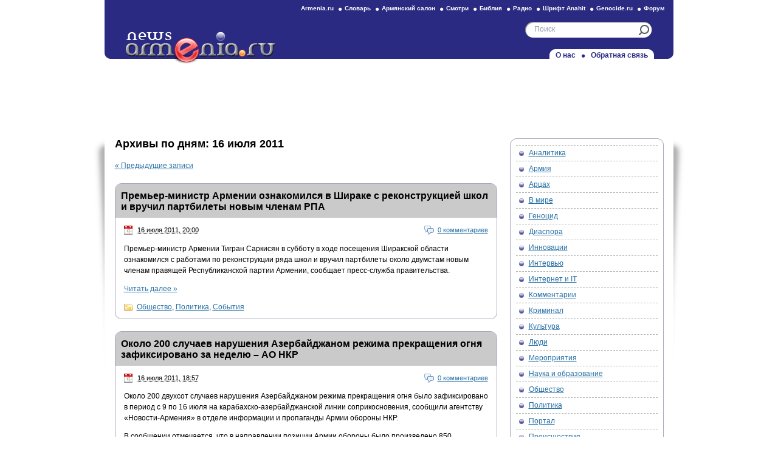

--- FILE ---
content_type: text/html; charset=UTF-8
request_url: http://news.armenia.ru/2011/07/16/
body_size: 45614
content:
<!DOCTYPE html PUBLIC "-//W3C//DTD XHTML 1.0 Transitional//EN" "http://www.w3.org/TR/xhtml1/DTD/xhtml1-transitional.dtd">
<html xmlns="http://www.w3.org/1999/xhtml" dir="ltr" lang="ru-RU">
	<head profile="http://gmpg.org/xfn/11">
		<title>16 &#8212; Июль &#8212; 2011 &#8212; Новости на Armenia.ru</title>
		<meta http-equiv="content-type" content="text/html; charset=UTF-8" />
		<link rel="stylesheet" type="text/css" href="http://news.armenia.ru/wp-content/themes/news.armenia.ru/style.css" />
		<link rel='stylesheet' id='wp-postratings-css'  href='http://news.armenia.ru/wp-content/plugins/wp-postratings/postratings-css.css?ver=1.63' type='text/css' media='all' />
<script type='text/javascript' src='http://news.armenia.ru/wp-includes/js/jquery/jquery.js?ver=1.7.2'></script>
<link rel="EditURI" type="application/rsd+xml" title="RSD" href="http://news.armenia.ru/xmlrpc.php?rsd" />
<link rel="wlwmanifest" type="application/wlwmanifest+xml" href="http://news.armenia.ru/wp-includes/wlwmanifest.xml" /> 
<meta name="generator" content="WordPress 3.4.1" />
		<link rel="alternate" type="application/rss+xml" href="http://news.armenia.ru/feed/" title="Новости на Armenia.ru последних записей" />
		<link rel="alternate" type="application/rss+xml" href="http://news.armenia.ru/comments/feed/" title="Новости на Armenia.ru последних комментариев" />
		<link rel="pingback" href="http://news.armenia.ru/xmlrpc.php" />
		<script type="text/javascript" src="http://ajax.googleapis.com/ajax/libs/jquery/1.3.2/jquery.min.js"></script>
		<script type="text/javascript" src="http://news.armenia.ru/wp-content/themes/news.armenia.ru/js/searchform.js"></script>
		<script type="text/javascript" src="https://apis.google.com/js/plusone.js">
			{lang: 'ru'}
		</script>
	</head>
	<body class="wordpress y2026 m01 d17 h14 archive date">
		<div id="wrapper" class="hfeed">
			<div id="header">
				<h1 id="blog-title"><span class="irpl"><a href="http://news.armenia.ru/" title="Новости на Armenia.ru" rel="home" class="irplc">Новости на Armenia.ru &mdash; Новости об Армении и армянах</a></span></h1>
				<ul class="menu" id="nav-projects">
					<li class="first"><a title="Armenia.ru" href="http://armenia.ru" target="_blank">Armenia.ru</a></li>
					<li><a title="Словарь" href="http://brrn.armenia.ru" target="_blank">Словарь</a></li>
					<li><a title="Армянский салон" href="http://arvest.armenia.ru" target="_blank">Армянский&nbsp;салон</a></li>
					<li><a title="Смотри" href="http://tes.armenia.ru" target="_blank">Смотри</a></li>
					<li><a title="Библия" href="http://bible.armenia.ru" target="_blank">Библия</a></li>
					<li><a title="Радио" href="http://radio.armenia.ru" target="_blank">Радио</a></li>
										<li><a title="Шрифт Anahit" href="http://anahit.armenia.ru" target="_blank">Шрифт Anahit</a></li>
					<li><a title="Genocide.ru" href="http://genocide.ru" target="_blank">Genocide.ru</a></li>
					<li class="last"><a title="Форум" href="http://artsakh.info/" target="_blank">Форум</a></li>
				</ul>
				<form id="searchform" class="blog-search" method="get" action="http://news.armenia.ru">
					<div>
						<input id="searchform-query" name="s" class="text" type="text" value="" size="30" />
						<button type="submit">Искать</button>
					</div>
				</form>
			</div><!-- #header -->
			<div id="access">
				<div class="skip-link">
					<a href="#content" title="Перейти к содержимому">
						Перейти к содержимому					</a>
				</div>
				<div id="nav-main" class="clr"><ul class="menu"><li class="page_item page-item-2 first"><a href="http://news.armenia.ru/o-nas/">О нас</a></li><li class="page_item page-item-123456789"><a href="http://feedback.armenia.ru/ru/feedback/from/news/" title="Обратная связь">Обратная связь</a></li></ul></div>
			</div><!-- #access -->

	<div style="text-align: center; float: center; padding-top: 15px;">
<script type="text/javascript"><!--
google_ad_client = "ca-pub-6953534052678689";
/* 728x90-news */
google_ad_slot = "1077783274";
google_ad_width = 728;
google_ad_height = 90;
//-->
</script>
<script type="text/javascript"
src="http://pagead2.googlesyndication.com/pagead/show_ads.js">
</script>
	</div>

<div id="columns" class="clr">

	<div id="container">
		<div id="content">

									<h2 class="page-title">Архивы по дням: <span>16 июля 2011</span></h2>
			
			
			<div id="nav-above" class="navigation clr">
				<div class="nav-previous"><a href="http://news.armenia.ru/2011/07/16/page/2/" ><span class="meta-nav">&laquo;</span> Предыдущие записи</a></div>
				<div class="nav-next"></div>
			</div>

			
			<div id="post-196917" class="hentry p1 post publish author-%d0%b0%d0%bc%d0%b8-%c2%ab%d0%bd%d0%be%d0%b2%d0%be%d1%81%d1%82%d0%b8-%d0%b0%d1%80%d0%bc%d0%b5%d0%bd%d0%b8%d1%8f%c2%bb category-community category-politics category-sobytiya untagged y2011 m07 d17 h00">
				<h3 class="entry-title"><a href="http://news.armenia.ru/2011/07/16/196917/premer-ministr-armenii-oznakomilsya-v-shirake-s-rekonstrukciej-shkol-i-vruchil-partbilety-novym-chlenam-rpa/" title="Постоянная ссылка на &laquo;Премьер-министр Армении ознакомился в Шираке с реконструкцией школ и вручил партбилеты новым членам РПА&raquo;" rel="bookmark">Премьер-министр Армении ознакомился в Шираке с реконструкцией школ и вручил партбилеты новым членам РПА</a></h3>

				<div class="entry-outer-wrap">
					<div class="entry-wrap clr">
						<div class="entry-meta-top clr">
							<span class="entry-date">
								<abbr class="published" title="2011-07-16t20:00:27+0400">
									16 июля 2011, 20:00								</abbr>
							</span>
							<span class="comments-link"><a href="http://news.armenia.ru/2011/07/16/196917/premer-ministr-armenii-oznakomilsya-v-shirake-s-rekonstrukciej-shkol-i-vruchil-partbilety-novym-chlenam-rpa/#respond" title="Прокомментировать запись &laquo;Премьер-министр Армении ознакомился в Шираке с реконструкцией школ и вручил партбилеты новым членам РПА&raquo;">0 комментариев</a></span>
													</div>
						<div class="entry-content">
							<p>Премьер-министр Армении Тигран Саркисян в субботу в ходе посещения Ширакской области ознакомился с работами по реконструкции ряда школ и вручил партбилеты около двумстам новым членам правящей Республиканской партии Армении, сообщает пресс-служба правительства.</p>
<p> <a href="http://news.armenia.ru/2011/07/16/196917/premer-ministr-armenii-oznakomilsya-v-shirake-s-rekonstrukciej-shkol-i-vruchil-partbilety-novym-chlenam-rpa/#more-196917" class="more-link">Читать далее <span class="meta-nav">&raquo;</span></a></p>
																				</div>
						<div class="entry-meta">
							<span class="cat-links"><a href="http://news.armenia.ru/category/community/" title="Просмотреть все записи в рубрике &laquo;Общество&raquo;" rel="category tag">Общество</a>, <a href="http://news.armenia.ru/category/politics/" title="Просмотреть все записи в рубрике &laquo;Политика&raquo;" rel="category tag">Политика</a>, <a href="http://news.armenia.ru/category/sobytiya/" title="Просмотреть все записи в рубрике &laquo;События&raquo;" rel="category tag">События</a></span>
													</div>
					</div>
				</div>

							</div><!-- .post -->


			<div id="post-196918" class="hentry p2 post publish author-%d0%b0%d0%bc%d0%b8-%c2%ab%d0%bd%d0%be%d0%b2%d0%be%d1%81%d1%82%d0%b8-%d0%b0%d1%80%d0%bc%d0%b5%d0%bd%d0%b8%d1%8f%c2%bb category-analytics category-arcax category-incidents untagged y2011 m07 d16 h22 alt">
				<h3 class="entry-title"><a href="http://news.armenia.ru/2011/07/16/196918/okolo-200-sluchaev-narusheniya-azerbajdzhanom-rezhima-prekrashheniya-ognya-zafiksirovano-za-nedelyu-%e2%80%93-ao-nkr/" title="Постоянная ссылка на &laquo;Около 200 случаев нарушения Азербайджаном режима прекращения огня зафиксировано за неделю – АО НКР&raquo;" rel="bookmark">Около 200 случаев нарушения Азербайджаном режима прекращения огня зафиксировано за неделю – АО НКР</a></h3>

				<div class="entry-outer-wrap">
					<div class="entry-wrap clr">
						<div class="entry-meta-top clr">
							<span class="entry-date">
								<abbr class="published" title="2011-07-16t18:57:55+0400">
									16 июля 2011, 18:57								</abbr>
							</span>
							<span class="comments-link"><a href="http://news.armenia.ru/2011/07/16/196918/okolo-200-sluchaev-narusheniya-azerbajdzhanom-rezhima-prekrashheniya-ognya-zafiksirovano-za-nedelyu-%e2%80%93-ao-nkr/#respond" title="Прокомментировать запись &laquo;Около 200 случаев нарушения Азербайджаном режима прекращения огня зафиксировано за неделю – АО НКР&raquo;">0 комментариев</a></span>
													</div>
						<div class="entry-content">
							<p>Около 200 двухсот случаев нарушения Азербайджаном режима прекращения огня было зафиксировано в период с 9 по 16 июля на карабахско-азербайджанской линии соприкосновения, сообщили агентству &laquo;Новости-Армения&raquo; в отделе информации и пропаганды Армии обороны НКР.</p>
<p>В сообщении отмечается, что в направлении позиции Армии обороны было произведено 850 выстрелов, при этом противник использовал не только автоматы, но и пулеметы и снайперские винтовки. </p>
<p>&laquo;Передовые подразделения Армии обороны НКР, уверенно выполняя боевые задачи, продолжали контролировать ситуацию и в отличие от противника, воздерживались от бесцельных и провокационных действий&raquo;, &#8212; отметили в отделе информации и пропаганды Армии обороны .</p>
																				</div>
						<div class="entry-meta">
							<span class="cat-links"><a href="http://news.armenia.ru/category/analytics/" title="Просмотреть все записи в рубрике &laquo;Аналитика&raquo;" rel="category tag">Аналитика</a>, <a href="http://news.armenia.ru/category/arcax/" title="Просмотреть все записи в рубрике &laquo;Арцах&raquo;" rel="category tag">Арцах</a>, <a href="http://news.armenia.ru/category/incidents/" title="Просмотреть все записи в рубрике &laquo;Происшествия&raquo;" rel="category tag">Происшествия</a></span>
													</div>
					</div>
				</div>

							</div><!-- .post -->


			<div id="post-196908" class="hentry p3 post publish author-%d0%b0%d0%bc%d0%b8-%c2%ab%d0%bd%d0%be%d0%b2%d0%be%d1%81%d1%82%d0%b8-%d0%b0%d1%80%d0%bc%d0%b5%d0%bd%d0%b8%d1%8f%c2%bb category-politics category-sobytiya untagged y2011 m07 d16 h21">
				<h3 class="entry-title"><a href="http://news.armenia.ru/2011/07/16/196908/soglashenie-o-partnerstve-podpisano-mezhdu-erevanom-i-lionom/" title="Постоянная ссылка на &laquo;Соглашение о партнерстве подписано между Ереваном и Лионом&raquo;" rel="bookmark">Соглашение о партнерстве подписано между Ереваном и Лионом</a></h3>

				<div class="entry-outer-wrap">
					<div class="entry-wrap clr">
						<div class="entry-meta-top clr">
							<span class="entry-date">
								<abbr class="published" title="2011-07-16t17:41:27+0400">
									16 июля 2011, 17:41								</abbr>
							</span>
							<span class="comments-link"><a href="http://news.armenia.ru/2011/07/16/196908/soglashenie-o-partnerstve-podpisano-mezhdu-erevanom-i-lionom/#respond" title="Прокомментировать запись &laquo;Соглашение о партнерстве подписано между Ереваном и Лионом&raquo;">0 комментариев</a></span>
													</div>
						<div class="entry-content">
							<p>Соглашение о партнерстве между Ереваном и французским Лионом подписано в субботу в армянской столице, сообщает пресс-служба ереванской мэрии. Документ подписали мэры двух городов &ndash; Карен Карапетян и сенатор Жерар Коломб.</p>
<p> <a href="http://news.armenia.ru/2011/07/16/196908/soglashenie-o-partnerstve-podpisano-mezhdu-erevanom-i-lionom/#more-196908" class="more-link">Читать далее <span class="meta-nav">&raquo;</span></a></p>
																				</div>
						<div class="entry-meta">
							<span class="cat-links"><a href="http://news.armenia.ru/category/politics/" title="Просмотреть все записи в рубрике &laquo;Политика&raquo;" rel="category tag">Политика</a>, <a href="http://news.armenia.ru/category/sobytiya/" title="Просмотреть все записи в рубрике &laquo;События&raquo;" rel="category tag">События</a></span>
													</div>
					</div>
				</div>

							</div><!-- .post -->


			<div id="post-196904" class="hentry p4 post publish author-%d0%b0%d0%bc%d0%b8-%c2%ab%d0%bd%d0%be%d0%b2%d0%be%d1%81%d1%82%d0%b8-%d0%b0%d1%80%d0%bc%d0%b5%d0%bd%d0%b8%d1%8f%c2%bb category-armiya category-arcax category-incidents untagged y2011 m07 d16 h21 alt">
				<h3 class="entry-title"><a href="http://news.armenia.ru/2011/07/16/196904/voennosluzhashhij-ao-nkr-pogib-pri-nevyyasnennyx-obstoyatelstvax/" title="Постоянная ссылка на &laquo;Военнослужащий АО НКР погиб при невыясненных обстоятельствах&raquo;" rel="bookmark">Военнослужащий АО НКР погиб при невыясненных обстоятельствах</a></h3>

				<div class="entry-outer-wrap">
					<div class="entry-wrap clr">
						<div class="entry-meta-top clr">
							<span class="entry-date">
								<abbr class="published" title="2011-07-16t17:03:36+0400">
									16 июля 2011, 17:03								</abbr>
							</span>
							<span class="comments-link"><a href="http://news.armenia.ru/2011/07/16/196904/voennosluzhashhij-ao-nkr-pogib-pri-nevyyasnennyx-obstoyatelstvax/#respond" title="Прокомментировать запись &laquo;Военнослужащий АО НКР погиб при невыясненных обстоятельствах&raquo;">0 комментариев</a></span>
													</div>
						<div class="entry-content">
							<p>Военнослужащий Армии обороны Нагорно-Карабахской Республики погиб накануне при невыясненных обстоятельствах, сообщает отдел информации и пропаганды Армии обороны.</p>
<p>&laquo;15 июля в 16:30 (15:30 мск) при невыясненных обстоятельствах погиб военнослужащий одного из воинских частей Андрей Арутюнян (1977 года рождения, призванный военкоматом Мартунинского района НКР)&raquo;, &#8212; говорится в сообщении.</p>
<p>Обстоятельства происшествия выясняются.</p>
																				</div>
						<div class="entry-meta">
							<span class="cat-links"><a href="http://news.armenia.ru/category/armiya/" title="Просмотреть все записи в рубрике &laquo;Армия&raquo;" rel="category tag">Армия</a>, <a href="http://news.armenia.ru/category/arcax/" title="Просмотреть все записи в рубрике &laquo;Арцах&raquo;" rel="category tag">Арцах</a>, <a href="http://news.armenia.ru/category/incidents/" title="Просмотреть все записи в рубрике &laquo;Происшествия&raquo;" rel="category tag">Происшествия</a></span>
													</div>
					</div>
				</div>

							</div><!-- .post -->


			<div id="post-196906" class="hentry p5 post publish author-%d0%b0%d0%bc%d0%b8-%c2%ab%d0%bd%d0%be%d0%b2%d0%be%d1%81%d1%82%d0%b8-%d0%b0%d1%80%d0%bc%d0%b5%d0%bd%d0%b8%d1%8f%c2%bb category-v-mire category-politics category-sobytiya untagged y2011 m07 d16 h20">
				<h3 class="entry-title"><a href="http://news.armenia.ru/2011/07/16/196906/glava-voennoj-pozharnoj-sluzhby-brazilii-planiruet-posetit-osenyu-armeniyu/" title="Постоянная ссылка на &laquo;Глава Военной пожарной службы Бразилии планирует посетить осенью Армению&raquo;" rel="bookmark">Глава Военной пожарной службы Бразилии планирует посетить осенью Армению</a></h3>

				<div class="entry-outer-wrap">
					<div class="entry-wrap clr">
						<div class="entry-meta-top clr">
							<span class="entry-date">
								<abbr class="published" title="2011-07-16t16:25:00+0400">
									16 июля 2011, 16:25								</abbr>
							</span>
							<span class="comments-link"><a href="http://news.armenia.ru/2011/07/16/196906/glava-voennoj-pozharnoj-sluzhby-brazilii-planiruet-posetit-osenyu-armeniyu/#respond" title="Прокомментировать запись &laquo;Глава Военной пожарной службы Бразилии планирует посетить осенью Армению&raquo;">0 комментариев</a></span>
													</div>
						<div class="entry-content">
							<p>Глава Военной пожарной службы Бразилии Марсио де Соуза Матос планирует посетить осенью Армению, сообщает пресс-служба армянского МИД.</p>
<p>О готовности&nbsp;совершить визит&nbsp;в Ереван&nbsp;Матос заявил на встрече с послом Армении в Бразилии Ашотом Егиазаряном. </p>
<p>В ходе беседы глава службы отметил, что Бразилия, будучи крупной тропической страной накопила за многие годы большой опыт в деле преодоления последствий природных бедствий и&nbsp;различных чрезвычайных ситуаций, а также оказания необходимой помощи населению.</p>
<p>Он сообщил, что сейчас Бразилия оказывает содействие ряду иностранных государства, в том числе и Армении, с которой в 2009 году был подписан договор о сотрудничестве.</p>
<p>При этом, Матос высоко оценил сотрудничество с Арменией, назвав его образцовым.</p>
																				</div>
						<div class="entry-meta">
							<span class="cat-links"><a href="http://news.armenia.ru/category/v-mire/" title="Просмотреть все записи в рубрике &laquo;В мире&raquo;" rel="category tag">В мире</a>, <a href="http://news.armenia.ru/category/politics/" title="Просмотреть все записи в рубрике &laquo;Политика&raquo;" rel="category tag">Политика</a>, <a href="http://news.armenia.ru/category/sobytiya/" title="Просмотреть все записи в рубрике &laquo;События&raquo;" rel="category tag">События</a></span>
													</div>
					</div>
				</div>

							</div><!-- .post -->


			<div id="post-196907" class="hentry p6 post publish author-%d0%b0%d0%bc%d0%b8-%c2%ab%d0%bd%d0%be%d0%b2%d0%be%d1%81%d1%82%d0%b8-%d0%b0%d1%80%d0%bc%d0%b5%d0%bd%d0%b8%d1%8f%c2%bb category-v-mire category-politics untagged y2011 m07 d16 h19 alt">
				<h3 class="entry-title"><a href="http://news.armenia.ru/2011/07/16/196907/armeniya-uchastvovala-v-razrabotke-rezolyucii-provozglasivshej-yuzhnyj-sudan-193-m-chlenom-oon/" title="Постоянная ссылка на &laquo;Армения участвовала в разработке резолюции, провозгласившей Южный Судан 193-м членом ООН&raquo;" rel="bookmark">Армения участвовала в разработке резолюции, провозгласившей Южный Судан 193-м членом ООН</a></h3>

				<div class="entry-outer-wrap">
					<div class="entry-wrap clr">
						<div class="entry-meta-top clr">
							<span class="entry-date">
								<abbr class="published" title="2011-07-16t15:58:47+0400">
									16 июля 2011, 15:58								</abbr>
							</span>
							<span class="comments-link"><a href="http://news.armenia.ru/2011/07/16/196907/armeniya-uchastvovala-v-razrabotke-rezolyucii-provozglasivshej-yuzhnyj-sudan-193-m-chlenom-oon/#respond" title="Прокомментировать запись &laquo;Армения участвовала в разработке резолюции, провозгласившей Южный Судан 193-м членом ООН&raquo;">0 комментариев</a></span>
													</div>
						<div class="entry-content">
							<p>Армения вместе с более чем 120 странами участвовала в разработке резолюции, провозгласившей Южный Судан 193-м членом ООН, сообщает пресс-служба армянского внешнеполитического ведомства.</p>
<p> <a href="http://news.armenia.ru/2011/07/16/196907/armeniya-uchastvovala-v-razrabotke-rezolyucii-provozglasivshej-yuzhnyj-sudan-193-m-chlenom-oon/#more-196907" class="more-link">Читать далее <span class="meta-nav">&raquo;</span></a></p>
																				</div>
						<div class="entry-meta">
							<span class="cat-links"><a href="http://news.armenia.ru/category/v-mire/" title="Просмотреть все записи в рубрике &laquo;В мире&raquo;" rel="category tag">В мире</a>, <a href="http://news.armenia.ru/category/politics/" title="Просмотреть все записи в рубрике &laquo;Политика&raquo;" rel="category tag">Политика</a></span>
													</div>
					</div>
				</div>

							</div><!-- .post -->


			<div id="post-196798" class="hentry p7 post publish author-%d0%b0%d0%bc%d0%b8-%c2%ab%d0%bd%d0%be%d0%b2%d0%be%d1%81%d1%82%d0%b8-%d0%b0%d1%80%d0%bc%d0%b5%d0%bd%d0%b8%d1%8f%c2%bb category-science-and-education category-politics category-sobytiya untagged y2011 m07 d16 h18">
				<h3 class="entry-title"><a href="http://news.armenia.ru/2011/07/16/196798/minoborony-armenii-podpisalo-soglasheniya-o-sotrudnichestve-s-tremya-vuzami/" title="Постоянная ссылка на &laquo;Минобороны Армении подписало соглашения о сотрудничестве с тремя вузами&raquo;" rel="bookmark">Минобороны Армении подписало соглашения о сотрудничестве с тремя вузами</a></h3>

				<div class="entry-outer-wrap">
					<div class="entry-wrap clr">
						<div class="entry-meta-top clr">
							<span class="entry-date">
								<abbr class="published" title="2011-07-16t14:47:18+0400">
									16 июля 2011, 14:47								</abbr>
							</span>
							<span class="comments-link"><a href="http://news.armenia.ru/2011/07/16/196798/minoborony-armenii-podpisalo-soglasheniya-o-sotrudnichestve-s-tremya-vuzami/#respond" title="Прокомментировать запись &laquo;Минобороны Армении подписало соглашения о сотрудничестве с тремя вузами&raquo;">0 комментариев</a></span>
													</div>
						<div class="entry-content">
							<p>Министерство обороны Армении подписало в субботу соглашение о сотрудничестве с Ереванским государственным лингвистическим университетом имени Брюсова, Американским университетом Армении и Европейской образовательной региональной академией, сообщает пресс-служба ведомства.</p>
<p>&laquo;Подписанные с вузами соглашения позволят студентам проходить учебную практику в оборонном ведомстве&raquo;, &#8212; говорится в сообщении.</p>
<p>В пресс-службе отметили, что ректоры высших учебных заведений поблагодарили министра обороны Сейрана Оганяна за расширение сотрудничества, отметив, что эта инициатива может студентам укрепить свои академические знания практическими навыками и помочь работе оборонного ведомства.</p>
																				</div>
						<div class="entry-meta">
							<span class="cat-links"><a href="http://news.armenia.ru/category/science-and-education/" title="Просмотреть все записи в рубрике &laquo;Наука и образование&raquo;" rel="category tag">Наука и образование</a>, <a href="http://news.armenia.ru/category/politics/" title="Просмотреть все записи в рубрике &laquo;Политика&raquo;" rel="category tag">Политика</a>, <a href="http://news.armenia.ru/category/sobytiya/" title="Просмотреть все записи в рубрике &laquo;События&raquo;" rel="category tag">События</a></span>
													</div>
					</div>
				</div>

							</div><!-- .post -->


			<div id="post-196799" class="hentry p8 post publish author-%d0%b0%d0%bc%d0%b8-%c2%ab%d0%bd%d0%be%d0%b2%d0%be%d1%81%d1%82%d0%b8-%d0%b0%d1%80%d0%bc%d0%b5%d0%bd%d0%b8%d1%8f%c2%bb category-culture category-meropriyatiya untagged y2011 m07 d16 h18 alt">
				<h3 class="entry-title"><a href="http://news.armenia.ru/2011/07/16/196799/tureckij-rezhisser-rasskazal-armyanskim-zhurnalistam-o-vliyanii-na-svoe-tvorchestvo-russkix-klassikov/" title="Постоянная ссылка на &laquo;Турецкий режиссер рассказал армянским журналистам о влиянии на свое творчество русских классиков&raquo;" rel="bookmark">Турецкий режиссер рассказал армянским журналистам о влиянии на свое творчество русских классиков</a></h3>

				<div class="entry-outer-wrap">
					<div class="entry-wrap clr">
						<div class="entry-meta-top clr">
							<span class="entry-date">
								<abbr class="published" title="2011-07-16t14:27:03+0400">
									16 июля 2011, 14:27								</abbr>
							</span>
							<span class="comments-link"><a href="http://news.armenia.ru/2011/07/16/196799/tureckij-rezhisser-rasskazal-armyanskim-zhurnalistam-o-vliyanii-na-svoe-tvorchestvo-russkix-klassikov/#respond" title="Прокомментировать запись &laquo;Турецкий режиссер рассказал армянским журналистам о влиянии на свое творчество русских классиков&raquo;">0 комментариев</a></span>
													</div>
						<div class="entry-content">
							<p>Известный турецкий режиссер Нури Бильге Джейлан признался армянским журналистам, что влияние на его творчество оказали русские классики &ndash; Чехов и Достоевский. Картина Джейлана &laquo;Однажды в Анатолии&raquo;, получившая Гран-При Каннского кинофестиваля, вошла в программу &laquo;Ереванские перспективы&raquo; Восьмого Ереванского международного кинофестиваля &laquo;Золотой абрикос&raquo;. </p>
<p> <a href="http://news.armenia.ru/2011/07/16/196799/tureckij-rezhisser-rasskazal-armyanskim-zhurnalistam-o-vliyanii-na-svoe-tvorchestvo-russkix-klassikov/#more-196799" class="more-link">Читать далее <span class="meta-nav">&raquo;</span></a></p>
																				</div>
						<div class="entry-meta">
							<span class="cat-links"><a href="http://news.armenia.ru/category/culture/" title="Просмотреть все записи в рубрике &laquo;Культура&raquo;" rel="category tag">Культура</a>, <a href="http://news.armenia.ru/category/meropriyatiya/" title="Просмотреть все записи в рубрике &laquo;Мероприятия&raquo;" rel="category tag">Мероприятия</a></span>
													</div>
					</div>
				</div>

							</div><!-- .post -->


			<div id="post-196800" class="hentry p9 post publish author-%d0%b0%d0%bc%d0%b8-%c2%ab%d0%bd%d0%be%d0%b2%d0%be%d1%81%d1%82%d0%b8-%d0%b0%d1%80%d0%bc%d0%b5%d0%bd%d0%b8%d1%8f%c2%bb category-arcax category-politics category-region untagged y2011 m07 d16 h17">
				<h3 class="entry-title"><a href="http://news.armenia.ru/2011/07/16/196800/baku-17-18-iyulya-otvetit-na-predlozheniya-moskvy-po-karabaxu/" title="Постоянная ссылка на &laquo;Баку 17-18 июля ответит на предложения Москвы по Карабаху&raquo;" rel="bookmark">Баку 17-18 июля ответит на предложения Москвы по Карабаху</a></h3>

				<div class="entry-outer-wrap">
					<div class="entry-wrap clr">
						<div class="entry-meta-top clr">
							<span class="entry-date">
								<abbr class="published" title="2011-07-16t13:52:56+0400">
									16 июля 2011, 13:52								</abbr>
							</span>
							<span class="comments-link"><a href="http://news.armenia.ru/2011/07/16/196800/baku-17-18-iyulya-otvetit-na-predlozheniya-moskvy-po-karabaxu/#respond" title="Прокомментировать запись &laquo;Баку 17-18 июля ответит на предложения Москвы по Карабаху&raquo;">0 комментариев</a></span>
													</div>
						<div class="entry-content">
							<p>Азербайджан готовит ответ на предложения президента России Дмитрия Медведева по карабахскому урегулированию и передаст его в ходе официального визита главы МИД страны Эльмара Мамедъярова в Россию 17-18 июля, заявил в субботу журналистам российский сопредседатель Минской группы ОБСЕ Игорь Попов, передает РИА Новости.</p>
<p> <a href="http://news.armenia.ru/2011/07/16/196800/baku-17-18-iyulya-otvetit-na-predlozheniya-moskvy-po-karabaxu/#more-196800" class="more-link">Читать далее <span class="meta-nav">&raquo;</span></a></p>
																				</div>
						<div class="entry-meta">
							<span class="cat-links"><a href="http://news.armenia.ru/category/arcax/" title="Просмотреть все записи в рубрике &laquo;Арцах&raquo;" rel="category tag">Арцах</a>, <a href="http://news.armenia.ru/category/politics/" title="Просмотреть все записи в рубрике &laquo;Политика&raquo;" rel="category tag">Политика</a>, <a href="http://news.armenia.ru/category/region/" title="Просмотреть все записи в рубрике &laquo;Регион&raquo;" rel="category tag">Регион</a></span>
													</div>
					</div>
				</div>

							</div><!-- .post -->


			<div id="post-196801" class="hentry p10 post publish author-%d0%b0%d0%bc%d0%b8-%c2%ab%d0%bd%d0%be%d0%b2%d0%be%d1%81%d1%82%d0%b8-%d0%b0%d1%80%d0%bc%d0%b5%d0%bd%d0%b8%d1%8f%c2%bb category-culture category-meropriyatiya untagged y2011 m07 d16 h17 alt">
				<h3 class="entry-title"><a href="http://news.armenia.ru/2011/07/16/196801/master-vengerskogo-avtorskogo-kino-bela-tarr-predstavil-na-festivale-zolotoj-abrikos-svoj-film-turinskaya-loshad/" title="Постоянная ссылка на &laquo;Мастер венгерского авторского кино Бела Тарр представил на фестивале «Золотой абрикос» свой фильм «Туринская лошадь»&raquo;" rel="bookmark">Мастер венгерского авторского кино Бела Тарр представил на фестивале «Золотой абрикос» свой фильм «Туринская лошадь»</a></h3>

				<div class="entry-outer-wrap">
					<div class="entry-wrap clr">
						<div class="entry-meta-top clr">
							<span class="entry-date">
								<abbr class="published" title="2011-07-16t13:35:36+0400">
									16 июля 2011, 13:35								</abbr>
							</span>
							<span class="comments-link"><a href="http://news.armenia.ru/2011/07/16/196801/master-vengerskogo-avtorskogo-kino-bela-tarr-predstavil-na-festivale-zolotoj-abrikos-svoj-film-turinskaya-loshad/#respond" title="Прокомментировать запись &laquo;Мастер венгерского авторского кино Бела Тарр представил на фестивале «Золотой абрикос» свой фильм «Туринская лошадь»&raquo;">0 комментариев</a></span>
													</div>
						<div class="entry-content">
							<p>Всемирно известный режиссер Бела Тарр представил на Восьмом ереванском международном кинофестивале &laquo;Золотой абрикос&raquo; свой фильм &laquo;Туринская лошадь&raquo;, рассказывающий о непрекращающейся человеческой борьбе и неизбежности смерти.</p>
<p> <a href="http://news.armenia.ru/2011/07/16/196801/master-vengerskogo-avtorskogo-kino-bela-tarr-predstavil-na-festivale-zolotoj-abrikos-svoj-film-turinskaya-loshad/#more-196801" class="more-link">Читать далее <span class="meta-nav">&raquo;</span></a></p>
																				</div>
						<div class="entry-meta">
							<span class="cat-links"><a href="http://news.armenia.ru/category/culture/" title="Просмотреть все записи в рубрике &laquo;Культура&raquo;" rel="category tag">Культура</a>, <a href="http://news.armenia.ru/category/meropriyatiya/" title="Просмотреть все записи в рубрике &laquo;Мероприятия&raquo;" rel="category tag">Мероприятия</a></span>
													</div>
					</div>
				</div>

							</div><!-- .post -->


			<div id="nav-below" class="navigation clr">
				<div class="nav-previous"><a href="http://news.armenia.ru/2011/07/16/page/2/" ><span class="meta-nav">&laquo;</span> Предыдущие записи</a></div>
				<div class="nav-next"></div>
			</div>

		</div><!-- #content .hfeed -->
	</div><!-- #container -->

	<div id="primary" class="sidebar">
		<ul class="xoxo">

			<li id="categories-2" class="widget widget_categories"><div class="top"></div><div class="middle">
				<h3 class="widgettitle">Рубрики</h3>
		<ul>
	<li class="cat-item cat-item-61"><a href="http://news.armenia.ru/category/analytics/" title="Просмотреть все записи в рубрике &laquo;Аналитика&raquo;">Аналитика</a>
</li>
	<li class="cat-item cat-item-78"><a href="http://news.armenia.ru/category/armiya/" title="Просмотреть все записи в рубрике &laquo;Армия&raquo;">Армия</a>
</li>
	<li class="cat-item cat-item-72"><a href="http://news.armenia.ru/category/arcax/" title="Просмотреть все записи в рубрике &laquo;Арцах&raquo;">Арцах</a>
</li>
	<li class="cat-item cat-item-74"><a href="http://news.armenia.ru/category/v-mire/" title="Просмотреть все записи в рубрике &laquo;В мире&raquo;">В мире</a>
</li>
	<li class="cat-item cat-item-71"><a href="http://news.armenia.ru/category/genocide/" title="Просмотреть все записи в рубрике &laquo;Геноцид&raquo;">Геноцид</a>
</li>
	<li class="cat-item cat-item-54"><a href="http://news.armenia.ru/category/diaspora/" title="Просмотреть все записи в рубрике &laquo;Диаспора&raquo;">Диаспора</a>
</li>
	<li class="cat-item cat-item-85"><a href="http://news.armenia.ru/category/innovacii/" title="Просмотреть все записи в рубрике &laquo;Инновации&raquo;">Инновации</a>
</li>
	<li class="cat-item cat-item-63"><a href="http://news.armenia.ru/category/interviews/" title="Просмотреть все записи в рубрике &laquo;Интервью&raquo;">Интервью</a>
</li>
	<li class="cat-item cat-item-80"><a href="http://news.armenia.ru/category/internet-i-it/" title="Просмотреть все записи в рубрике &laquo;Интернет и IT&raquo;">Интернет и IT</a>
</li>
	<li class="cat-item cat-item-62"><a href="http://news.armenia.ru/category/comments/" title="Просмотреть все записи в рубрике &laquo;Комментарии&raquo;">Комментарии</a>
</li>
	<li class="cat-item cat-item-79"><a href="http://news.armenia.ru/category/kriminal/" title="Просмотреть все записи в рубрике &laquo;Криминал&raquo;">Криминал</a>
</li>
	<li class="cat-item cat-item-59"><a href="http://news.armenia.ru/category/culture/" title="Просмотреть все записи в рубрике &laquo;Культура&raquo;">Культура</a>
</li>
	<li class="cat-item cat-item-87"><a href="http://news.armenia.ru/category/lyudi/" title="Просмотреть все записи в рубрике &laquo;Люди&raquo;">Люди</a>
</li>
	<li class="cat-item cat-item-66"><a href="http://news.armenia.ru/category/meropriyatiya/" title="Просмотреть все записи в рубрике &laquo;Мероприятия&raquo;">Мероприятия</a>
</li>
	<li class="cat-item cat-item-58"><a href="http://news.armenia.ru/category/science-and-education/" title="Просмотреть все записи в рубрике &laquo;Наука и образование&raquo;">Наука и образование</a>
</li>
	<li class="cat-item cat-item-56"><a href="http://news.armenia.ru/category/community/" title="Просмотреть все записи в рубрике &laquo;Общество&raquo;">Общество</a>
</li>
	<li class="cat-item cat-item-53"><a href="http://news.armenia.ru/category/politics/" title="Просмотреть все записи в рубрике &laquo;Политика&raquo;">Политика</a>
</li>
	<li class="cat-item cat-item-83"><a href="http://news.armenia.ru/category/portal/" title="Просмотреть все записи в рубрике &laquo;Портал&raquo;">Портал</a>
</li>
	<li class="cat-item cat-item-57"><a href="http://news.armenia.ru/category/incidents/" title="Просмотреть все записи в рубрике &laquo;Происшествия&raquo;">Происшествия</a>
</li>
	<li class="cat-item cat-item-75"><a href="http://news.armenia.ru/category/region/" title="Просмотреть все записи в рубрике &laquo;Регион&raquo;">Регион</a>
</li>
	<li class="cat-item cat-item-81"><a href="http://news.armenia.ru/category/smotri/" title="Просмотреть все записи в рубрике &laquo;СМОТРИ!&raquo;">СМОТРИ!</a>
</li>
	<li class="cat-item cat-item-73"><a href="http://news.armenia.ru/category/sobytiya/" title="Просмотреть все записи в рубрике &laquo;События&raquo;">События</a>
</li>
	<li class="cat-item cat-item-60"><a href="http://news.armenia.ru/category/sports-health/" title="Просмотреть все записи в рубрике &laquo;Спорт и здоровье&raquo;">Спорт и здоровье</a>
</li>
	<li class="cat-item cat-item-76"><a href="http://news.armenia.ru/category/predatelskie-protokoly/" title="Просмотреть все записи в рубрике &laquo;Турецкие протоколы&raquo;">Турецкие протоколы</a>
</li>
	<li class="cat-item cat-item-77"><a href="http://news.armenia.ru/category/cerkov-i-religiya/" title="Просмотреть все записи в рубрике &laquo;Церковь и религия&raquo;">Церковь и религия</a>
</li>
	<li class="cat-item cat-item-82"><a href="http://news.armenia.ru/category/ecology/" title="Просмотреть все записи в рубрике &laquo;Экология&raquo;">Экология</a>
</li>
	<li class="cat-item cat-item-84"><a href="http://news.armenia.ru/category/ekonomika/" title="Просмотреть все записи в рубрике &laquo;Экономика&raquo;">Экономика</a>
</li>
	<li class="cat-item cat-item-55"><a href="http://news.armenia.ru/category/economy-and-business/" title="Просмотреть все записи в рубрике &laquo;Экономика и бизнес&raquo;">Экономика и бизнес</a>
</li>
		</ul>

			</div><div class="bottom"></div></li>

			<li id="calendar-2" class="widget widget_calendar"><div class="top"></div><div class="middle">
				<h3 class="widgettitle">&nbsp;</h3>
<div id="calendar_wrap"><table id="wp-calendar">
	<caption>Июль 2011</caption>
	<thead>
	<tr>
		<th scope="col" title="Понедельник">Пн</th>
		<th scope="col" title="Вторник">Вт</th>
		<th scope="col" title="Среда">Ср</th>
		<th scope="col" title="Четверг">Чт</th>
		<th scope="col" title="Пятница">Пт</th>
		<th scope="col" title="Суббота">Сб</th>
		<th scope="col" title="Воскресенье">Вс</th>
	</tr>
	</thead>

	<tfoot>
	<tr>
		<td colspan="3" id="prev"><a href="http://news.armenia.ru/2011/06/" title="Посмотреть записи за Июнь 2011">&laquo; Июн</a></td>
		<td class="pad">&nbsp;</td>
		<td colspan="3" id="next"><a href="http://news.armenia.ru/2011/08/" title="Посмотреть записи за Август 2011">Авг &raquo;</a></td>
	</tr>
	</tfoot>

	<tbody>
	<tr>
		<td colspan="4" class="pad">&nbsp;</td><td><a href="http://news.armenia.ru/2011/07/01/" title="Армения наводнена б/у автомобилями
Гала-концерты лауреатов закроют конкурс Чайковского в Москве и Петербурге
UNAIDS: В Армении всего 0,1% от взрослого населения болеет СПИДом
«Жаманак»: Мессиджи Левона Тер-Петросяна и их подтексты
ФИДЕ: Карлсен опередил Ананда, Аронян на третьем месте
Армению посетит известный кинокритик Дерек Малкольм
В Ереване проведена уникальная в регионе эндоваскулярная (несердечная) сосудистая операция
На Россию приходится пятая часть внешнеторгового оборота Армении за январь-май
Армения за январь-май получила гуманитарной помощи на $26,9 млн. &#8212; статистика
Кнессет обсуждает революцию о провозглашении 24 апреля в Израиле Днем памяти геноцида армян &#8212; газета
«Новый–старый» президент Национальной академии наук Армении признает наличие в системе многих проблем
Молодой мужчина утонул в реке на севере Армении – МЧС
Пятилетнего мальчика ужалила змея в Лорийской области Армении – МЧС
Жительница Еревана получила ожоги во время пожара вследствие утечки газа – МЧС
Гарегин II встретился с президентом Латвии и освятил первую в Прибалтике армянскую церковь
Три человека пострадали в ДТП на трассе Раздан-Ереван – МЧС
Первая электричка из Еревана в Севан с обновленного вокзала &quot;Алмаст&quot; отправится 7 июля
Очередная смерть в армии: По официальной версии произошло самоубийство
ЮКЖД призывает жителей Армении к повышенной осторожности на железнодорожных путях
Возможное присоединение Ирана к турецко-азербайджанскому альянсу будет равносильно преступлению –иранский экс-дипломат
Глава МИД Франции: В карабахском процессе будут дополнительные предложения
Рост цен в Армении за год составил 8,5%
Занятия в старших школах Еревана с 1 сентября будут начинаться с 8:30, а в вузах – с 9:30– министр
Международная конференция, посвященная 15-летию периодического издания «Иран и Кавказ», стартовала в Ереване
Тигран Карапетян: Конституция Армении &#8212; издевка
Пять армяно-турецких картин покажут на ереванском фестивале «Золотой абрикос»
Лавров назвал пропагандой рассмотрение грузинской резолюции о беженцах в ООН
Гарвардский университет опубликует собрание сочинений армянского поэта Мецаренца
Комитет госдоходов при Правительстве Армении очищает госрегистр
Самый перспективный режиссер ереванского кинофестиваля получит спецприз Британского Совета
Прокурор Еревана награжден медалью Мхитара Гоша в связи с Днем работника прокуратуры
Ереванские дворники будут работать с электронными браслетами
Тендер по отбору операторов по уборке мусора будет объявлен в Ереване в июле
Конференция «Модель ООН», посвященная Дню лесов, пройдет в Ереване
Лучшие картины стран СНГ будут показаны на фестивале «Золотой абрикос»
Выставка-ярмарка прикладного искусства армянских заключенных пройдет в Ереване
Армянский дипломат разъяснил, почему Ереван проголосовал против грузинской резолюции в ГА ООН
Фильмы «Киношколы Анджея Вайды» будут показаны на фестивале «Золотой абрикос» в Ереване
Киев приложит максимум усилий для решения карабахского конфликта в ходе председательства в ОБСЕ в 2013 году &#8212; Янукович
Саргсян пригласил президента Украины посетить Армению с официальным визитом
Генсек UNWTO передаст президенту Армении письмо с призывом активнее развивать туристическую сферу
Проблемы Кавказа и кавказоведения обсуждают на конференции в Цхинвали
Глава Полиции Армении надеется на содействие МПА в процессе реформирования системы
Газовый баллон взорвался в цеху по производству прохладительных напитков в Армении, один человек погиб
Народ Нагорного Карабаха является носителем международно признанного права на самоопределение – президент Армении
Глава Верховной Рады Украины посетит Армению для участия в заседании межпарламентской группы дружбы
Саргсян отметил роль армянской диаспоры в налаживании армяно-украинских отношений
Вопросы развития армяно-украинских связей обсуждены на встрече президента Армении и спикера парламента Украины
Посол: США поддерживают не партии Грузии и свободные выборы">1</a></td><td><a href="http://news.armenia.ru/2011/07/02/" title="Нарек Ахназарян открыл парад лауреатов конкурса Чайковского
Азербайджан включил в «черный список» очередного российского журналиста
Парламент Грузии присвоил юридический статус Армянской Апостольской церкви
Грузия открыла «Верхний Ларс» для граждан РФ
Нарек Ахназарян: «Призовые деньги вложу в новую виолончель»
«Аравот»: Экс-омбудсмен Армении «заценил» амнистию
Известны обстоятельства ночной аварии в Ереване
EurasiaNet: Справится ли Баку с «Евровидением»?
ДТП перед центральным сборным пунктом Армении
Паруйр Айрикян: Конституция Армении нуждается в серьезных изменениях
Очередная элитарная свадьба в Армении
Разбойное нападение в Ереване: Избили и ограбили экс-главу административного района Малатия-Себастия
СНБ Армении изъяла 90 кг героина
Сотрудники СНБ Армении пресекли попытку вывоза 90 кг героина
Ереван видит большой потенциал в развитии экономического сотрудничества с Украиной
Армения имеет одно из наиболее либеральных на постсоветском пространстве экономических законодательств – президент
Объединение «Национальное самоопределение»: От диалога властей и АНК нам ждать нечего
Президент Армении поздравил Нарека Ахназаряна с победой в конкурсе им.Чайковского
МИД Азербайджана: Мы готовы рассмотреть обращение руководства газеты «Известия»
Армения может стать полноправным членом Международной полицейской ассоциации в 2012 году
«Меланхолия» фон Триера включена в цикл ереванских премьер кинофестиваля «Золотой абрикос»
Глава МИД Карабаха вошел в состав нового Бюро партии Дашнакцутюн
Президент Украины наградил своего армянского коллегу орденом князя Ярослава Мудрого
Премьер Армении вручил известному поэту и сатирику Арамаису Саакяну памятную медаль главы правительства
Собрание Всемирной молодежной организации Армянской Церкви пройдет в Армении
Армянский депутат: Предоставление юридического статуса Армянской церкви Грузии поможет сохранению религиозного наследия ААЦ
Дашнакцутюн называет главным приоритетом своей политповестки подготовку к предстоящим выборам">2</a></td><td><a href="http://news.armenia.ru/2011/07/03/" title="«Армгидромет»: Температура в долинах Армении будет колебаться в пределах +34-36
В Армении неизвестный совершил наезд на 2-летнего ребенка и скрылся
Премьер-министр Армении вручил в Севане партбилеты большой группе новых членов правящей РПА">3</a></td>
	</tr>
	<tr>
		<td><a href="http://news.armenia.ru/2011/07/04/" title="Защитники прав животных призывают власти Еревана перейти на гуманные методы контроля за популяцией собак
Глава МИД Армении посетит Россию с двухдневным официальным визитом
Азербайджан за неделю нарушил режим прекращения огня около 200 раз – Армия обороны НКР
Президент НКР ознакомился с ходом работ по сбору урожая
Перестрелка произошла на азербайджано-иранской границе, погиб пограничник
Гражданин Армении задержан по делу о налете на московский склад
Саргсян поздравил Обаму с Днем независимости США
Армянский политолог: Азербайджан использует переговоры по Нагорному Карабаху как форму давления
В Малайзии армянская тяжелоатлетка заняла 9-е место
В Армении в хлеву сгорели два ребенка
В Грузии сошел с рельсов и загорелся груженый бензином поезд
Война в Карабахе сегодня невозможна – эксперт
Армянский политолог предрекает усиление радикальной риторики политических сил
Территория Армении не представляет ценности для Запада с точки зрения возможной войны с Ираном – эксперт
Реальные события в политической жизни Армении начнутся с осени – эксперт
Россия сегодня самый удобный посредник в карабахском процессе – эксперт
Известный турецкий режиссер Нури Бильге Джейлан лично представит свой фильм в Ереван на фестивале «Золотой абрикос»
Туризм в Армении имеет очень большой потенциал – Саргсян
ОБСЕ необходимо открыть свою миссию в НКР, а сам Карабах должен быть вовлечен в переговоры – депутат
Парламентская дипломатия должна стать частью карабахского процесса – депутат
Армянофобия в Азербайджане мешает усилиям по обеспечению доверия и диалога &#8212; депутат
Ресурс ОБСЕ может быть использован для налаживания контактов в контексте армяно-турецких отношений – депутат
На 8-ом «Золотом абрикосе» будет показан призер Каннского кинофестиваля
Грузия начала выдавать визы на КПП «Верхний Ларс»
Генсек UNWTO высоко оценивает усилия армянского правительства по развитию сферы туризма
Алиев разбавил поздравления Обаме просьбой урегулировать нагорно-карабахский конфликт
В Тбилиси с седьмого этажа упала 1,5-годовалая девочка
Глава делегации Армении в ПА ОБСЕ: Пришло время для участия властей НКР в переговорном процессе
Президент НКР встретился с почетным председателем Американского университета Армении
Воспитанница армянского спортклуба «Кетрин» победила на юношеском турнире по фехтованию в Батуми
Глава ФСКН обсудит в Армении применение спецназа ОДКБ в антинаркотических операциях
Политик: Причина отсутствия доверия в процессе урегулирования карабахского конфликта &#8212; атмосфера ненависти к армянам в Азербайджане
Армения отмечает День Конституции">4</a></td><td><a href="http://news.armenia.ru/2011/07/05/" title="Президент Армении поздравил соотечественников с Днем Конституции
Украина готова участвовать в перестройке транспортной инфраструктуры Армении
Мониторинг на карабахско-азербайджанской линии соприкосновения прошел без инцидентов – МИД НКР
Крупный международный туристический форум планируется провести в Армении в 2012 году – генсек UNWTO
Ростовский суд рассмотрит дело о незаконной продаже гражданином Армении рубина весом почти 11 карат
Представители МККК навестили азербайджанского военнопленного в Армении
Сопредседатели Минской группы ОБСЕ: Оставшиеся разногласия не должны помешать сторонам принять базовые принципы
Алиев наградил собственную дочь очередной медалью
Ситуация вокруг Нагорного Карабаха будет обсуждена в Европарламенте
UNWTO поможет Армении в подготовке туристических кадров и в привлечении мировых брендов – министр
Сын президента Саакашвили установил рекорд Гиннеса по скорости набора алфавита на iPad
Скончался известный армянский органист Ваагн Стамболцян
АНК уступает свои позиции и стремится привлечь новый электорат – глава армянской парламентской фракции
В Грузии вводится система Tax Free – иностранцам простят НДС
Венгерский киноклассик Бела Тарр станет гостем ереванского &quot;Золотого абрикоса&quot;
Новая война в Карабахе может перекинуться за его пределы – эксперт МКГ
Новая война в Карабахе может перекинуться за ее пределы – эксперт МКГ
Учителя русского языка из России и Грузии прибыли в Ереван
Карабахский конфликт не имеет военного решения &#8212; спецпредставитель НАТО по Кавказу и Азии
Карабах готов к военному сценарию, но стремится избежать войны – президент НКР
Семьи российских соотечественников будет чествовать в Ереване 8 июля
«Процветающая Армения»: Оптимизм минских посредников не оправдан
Манвел Саргсян: Власти всячески пытаются дискредитировать идею диалога с оппозицией">5</a></td><td><a href="http://news.armenia.ru/2011/07/06/" title="Музыкант Ара Маликян представит в Мадриде «Сказки Армении»
Суд над обвиняемым в педофилии экс-советником премьера начнется в Армении
Карабах готовится к празднованию 20-ой годовщины провозглашения НКР
«Айкакан жаманак»: Армения собирается 21 сентября дать ответ Азербайджану
Героев легендарного «Мимино» увековечили в бронзе в арямнском Дилижане
Федерация футбола Армении принимает заявки от лиц, желающих стать футбольными агентами
Министр обороны Армении отбыл в Сочи
Парламент присвоил юридический статус всем религиозным объединениям в Грузии
Всемирный день поцелуев отметят в ереванском Парке Влюбленных
Разбившийся в Афганистане самолет принадлежал азербайджанской компании &quot;Silk way&quot;
Парламент Грузии готов предоставить правовой статус религиозным конфессиям: Патриархия продолжает бойкот
Президент Карабаха наградил ряд медработников медалью «Благодарность»
Ватикан собирается выпустить книгу о геноциде армян
Уже 505 заключенных освобождены по амнистии в Армении – Минюст
Секретарь Совбеза Армении принял генсека ОДКБ
Президент Нагорного Карабаха подписал ряд законов
Медведев в ближайшее время определится с дальнейшими шагами по карабахской проблеме &#8212; Лавров
РФ не считает целесообразным менять формат урегулирования по карабахскому вопросу &#8212; Лавров
Уже 150 армянских подростков посетили Армению в рамках госпрограммы «Вернись домой»
Российская база в Армении останется до 2044 года – изменения в протокол вступили в силу
Социологическое исследование: Левон Тер-Петросян проигрывает в рейтинге Гагику Царукяну
Дорога Аштарак – Талин получит 4 проезжих ряда
Начальник Полиции Армении: Азербайджан спекулирует на теме наркотиков
Национальному перевозчику Армении банкротство не грозит
В Грузии, возможно, похоронена прабабка Александра Пушкина
Осенью в Армении пройдет заседание глав полиции и МВД стран-участниц ОДКБ
Владелец компании «Армавиа» намерен приобрести грузинскую авиакомпанию «Аирзена»
Бордюжа напоминает, что Армения является стратегическим союзником России по ОДКБ со всеми вытекающими последствиями
В Армении реализуют новейшую технологию добычи цветных металлов
Компания «Армавиа» открывает новые рейсы в нескольких направлениях
Мэр Еревана отбыл в Санкт-Петербург
Глава МИД Армении пригласил Лаврова посетить Ереван с официальным визитом
Армянские спасатели ведут работы по демеркуризации ртути в большом центре Еревана
Михаил Багдасаров: Роберт Кочарян опытный экономический и политический деятель
Заседание глав полиции и МВД государств-членов ОДКБ пройдет в Армении 12-14 октября
Проведение внеочередных выборов выгодно партии «Процветающая Армения»
Всеармянский молодежный фестиваль «Базе» в 2011 году поменяет формат
Представители Армении завоевали медали на этапе Кубка мира по самбо в Каракасе
В Спитаке будет построен завод по производству лифтов
В Армении не было случаев обращения к медикам в связи с жарой &#8212; Минздрав
Минобороны Армении объявляет конкурс патриотических песен
Абсолютной победительнице конкурса «Кенгуру» в Армении вручили почетную грамоту
Армянские законы не предусматривают сокращение рабочего дня при жаре свыше 40 градусов
Новые правила голосования будут действовать на Евровидении-2012
Сборная Армении блестяще выступила на Летних Специальных Олимпийских играх в Греции
Юбилей древней армянской столицы Ани отметят в Армении и диаспоре
Канадские благотворители пожертвовали $130 тысяч на восстановление Дома культуры в Шуши
Представитель Армении возглавит апелляционную комиссию на этапе женского Гран-при ФИДЕ">6</a></td><td><a href="http://news.armenia.ru/2011/07/07/" title="В столице Армении 1 кв. метр квартир стоит $688
Заседание межведомственной комиссии в Ахалцихе: обсуждены пути разрешения проблем армян Джавахка
«168 жам»: Глава ЦИК Армении пока не уходит
Вердикт Грузии: Армен Геворкян и Рубен Шикоян виновны в шпионаже в пользу России
Сергей Багапш посмертно удостоен звания героя Абхазии
Строительство степанакертского аэропорта, по всей вероятности, завершится в сентябре &#8212; Атбашян
Премьер-министр Армении: В государственных учреждениях снизились коррупционные риски
Президент Армении выразил соболезнования в связи с кончиной известного органиста Ваагна Стамболцяна
Пекин настроен на расширение сотрудничества с Арменией – глава МИД
Карабах пока не задумывается о получении сертификата МАК для аэропорта Степанакерта
Решение карабахской проблемы может привести к открытию армяно-турецкой границы &#8212; Эштон
Партия «Наследие» призывает активно заселять Нагорный Карабах и освобожденные территории
Армяне Джавахка обеспокоены введением билингвального обучения в школах с 2011 года
Богатство недр Армении находится в руках нескольких компаний
Конгресс армянских медиков стимулирует консолидацию потенциала армянства &#8212; премьер
Президент НКР обсудил с благотворителями из США вопросы развития живописи в республике
Боевики планируют использовать Грузию для проникновения в РФ &#8212; ФСБ
Бензовоз Минобороны перевернулся в Армении, двое пострадали
Армянская АЭС за январь-май обеспечила более трети выработки электроэнергии в стране
Молодой парень утонул в искусственном озере близ Еревана
Мужчина найден повешенным в Доме культуры одного из армянских сел
Прибывший из Москвы мужчина задержан в ереванском аэропорту «Звартноц» по подозрению в дезертирстве
Фестиваль «Тнджре» уже приобрел популярность в Карабахе и за его пределами – президент
Строительство крематория в Армении позволит сократить территории кладбищ на 70-80%
Армении не угрожает проникновение инфекции E.coli с семенами из Египта – Госслужба
Синоптики предупреждают об угрозе пожаров на юге Армении
«Центр любителей птиц» требует прекратить работу Ереванского дельфинария
Комитет по внешним сношениям американского Сената рассмотрит 13 июля кандидатуру посла США в Армении
Выставка сюрреалистов впервые открылась в Национальной галерее Армении
Армения должна вернуться к христианским погребальным традициям &#8212; священник
Георгий Петросян освобожден от должности министра иностранных дел НКР
Лавров посетит Ереван и Баку с краткими визитами &#8212; МИД РФ
Спикер парламента Армении требует, а министр финансов объясняет, почему мы оказались в числе самых плохих экономик по версии Forbes
Азербайджан начал серийный выпуск автоматов Калашникова по лицензии росийского концерна
Новым председателем Суда первой инстанции общей юрисдикции НКР назначен Анатолий Тадевосян
Микаэл Вирабян назначен членом КРОУ НКР
Президент Армении и Госсекретарь США обсудили по телефону проблему Карабаха
На Корсике пройдут мероприятия по культурному обмену Армения – Корсика – Карабах
«The Washington Post»: В Карабахе – первая постсоветская война">7</a></td><td><a href="http://news.armenia.ru/2011/07/08/" title="Участие Армении в «Евровидении &#8212; 2012» зависит от гарантий безопасности от Баку
В Грузии разразился очередной шпионский скандал
Армянские сейсмологи зафиксировали землетрясение близ азербайджано-российской границы
Российский День семьи, любви и верности отметят в Армении
Глава МИД РФ передал президенту Армении послание Медведева по Карабаху
Президент Армении намерен в ближайшее время ответить на предложение Медведева
Налбандян считает возможным подвижки по согласованию основных принципов по Карабаху
Армянские археологи раскопали на юге страны предметы эпохи Тиграна Великого – газета
Соратник Тер-Петросяна предлагает премьер-министру Армении «пойти и повеситься»
Электричка c платформы &quot;Алмаст&quot; из Еревана в курортный Севан заработает с 15 июля
Араратская и Ростовская области подписали меморандум о сотрудничестве
Армянский курортный город Дилижан может принимать до 15-17 тыс. туристов в год
Ереван заинтересован в карабахском урегулировании, направленном на установление окончательного мира – Саргсян
За выходные на двух общественных пляжах армянского озера Севан побывало 800-1300 отдыхающих
В жаркую погоду рекомендуется пить днем белое вино, а вечером красное &#8212; армянский винодел
Фанни Ардан станет почетным гостем кинофестиваля «Золотой абрикос 2011» в Ереване
Спикер Верховной Рады Украины посетит Армению с официальным визитом
Армянские спасатели не зафиксировали на Севане с начала сезона случаи смерти от асфиксии
«Свидетель Иеговы» выиграл дело против Армении в Евросуде по правам человека
Армянский политолог: Самая большая ошибка – не заселение Карабаха
Некоторые факультеты Ереванского госуниверситета ожидает недобор первокурсников– ректор
РФ надеется, что Баку отреагирует на предложения по карабахскому урегулированию &#8212; МИД
Армянский спортсмен завоевал «малое золото» на молодежном первенстве мира по тяжелой атлетике
Св.Эчмиадзин считает провокацией распространенное в интернете видео беседы армянского и грузинского Патриархов
Эксклюзивные показы фильмы-лауреатов Каннского фестиваля пройдут в рамках &quot;Золотого абрикоса&quot; Ереване
Армянская программа признана лучшей на фестивале «Белые Ночи в Перми»
Юбилеи трех выдающихся армянских режиссеров отметят в рамках фестиваля «Золотой абрикос»
Глава МИД Бразилии поблагодарил Ереван за поддержку кандидатуры да Силвы на пост генсека FAO
Вузовские программы можно разгрузить за счет преподавания некоторых предметов в школе – ректор ЕГУ
Армения приглашает российские компании к строительству трассы &quot;Север-Юг&quot;
Почетное консульство Армении открылось в Болгарии
Суд отложил предварительные слушания дела россиян и армянина, обвиняемых в афере с медстраховками в США
Армения может стать членом МЦОУ к началу октября
Скончался карабахский политик, подписавший Бишкекский протокол о прекращении огня
Армения и Россия добились ощутимого прогресса в торгово-экономическом сотрудничестве – Саркисян
Свободная экономическая зона в Армении поможет работе российских предприятий &#8212; Левитин
Арцахская епархия Армянской апостольской церкви обсуждает вопрос облицовки каменной ограды Гандзасара
В армянонаселенном Самцхе-Джавахке волки появляются даже вблизи жилых зданий
Армения нуждается в закупке большого количества сельхозтехники &#8212; премьер
Спецпредставителем главы ПА ОБСЕ по Южному Кавказу станет Жоао Суареш
Армения заинтересована в углублении политического диалога с Малайзией – президент
В Ереване пройдет 8-й международный кинофестиваль «Золотой абрикос»: программа
Генпрокуратура Армении приветствует осуждение судом обвиняемого в контрабанде ядерных материалов
Очередная провокация Азербайджана в ПА ОБСЕ">8</a></td><td><a href="http://news.armenia.ru/2011/07/09/" title="В июне в Ереване зарегистрировано 72 ДТП
«Айкакан жаманак»: Женщина, умершая от побоев мужа в Ташире, могла бы спастись, однако…
Группа из 56 армянских, русских и американских журналистов отправилась в Нагорный Карабах
Фоторепортеры провели акцию молчания перед МВД Грузии
Масштабная конференция молодых офицеров впервые проходит в Армении
Первый семестр завершился в летнем лагере для детей армянских железнодорожников
Около 70% армянских матерей кормят новорожденных грудью &#8212; акушерка
Начальник СПИСА Армении опровергает связь своего бизнеса с занимаемой должностью – газета
Премьер-министр Армении посетил армянское село Чалтр в Ростовской области
Президент Армении уверен в победе Армянской армии в случае войны в Карабахе
Ереван и Санкт-Петербург подписали программу сотрудничества на 2011-2014 гг.
МВД Грузии утверждает, что задержанные фоторепортеры сотрудничали со спецслужбами РФ
Виртуальный друг из «Одноклассников» ограбил девушку в Ереване
Армянские коалиционные партии сформировали группу по диалогу с оппозицией и готовы к встрече в ближайшие 10 дней
Азербайджан за неделю нарушил режим прекращения огня свыше 180 раз- Армия обороны НКР
«Армавиа» с 13 июля начинает выполнение рейсов Ереван-Варшава-Ереван
Жители Араратской области Армении отравились на поминках &#8212; Минздрав
Более 670 тыс. пассажиров перевезено через армянский аэропорт «Звартноц» в январе-июне
Известный правовед и ученый Роберт Авакян скончался в Ереване
Армянский спортсмен Левон Агасян завоевал путевку в финал ЧМ по легкой атлетике
Армения признала независимость Южного Судана
Суд приговорил к 13 годам тюрьмы мужчину, поджегшего нотариальную контору в Ереване
Специальное агентство будет создано в Армении для аккредитации вузов по международным стандартам
Омбудсмен Армении направил президенту имена трех кандидатов в члены ЦИК
«Золотой абрикос» в Ереване расширяет формат
Шакуров, Кикабидзе и Марьянов снимаются в новой армянской комедии «Дед-005»
Разведочное бурение на золотом месторождении Амулсар в Армении дало воодушевляющие результаты
Вор и мошенник приговорен к 13 годам лишения свободы">9</a></td><td><a href="http://news.armenia.ru/2011/07/10/" title="Сборная Армении завоевала золото и серебро на Гран-при Испании
Члены грузинской экспедиции посетили храмы в Армении
В Ереване с присуждения параджановской премии Фанни Ардан стартовал кинофестиваль «Золотой абрикос»
Хранитель секретных архивов Ватикана дал интервью турецкому агентству о Геноциде армян">10</a></td>
	</tr>
	<tr>
		<td><a href="http://news.armenia.ru/2011/07/11/" title="Фанни Ардан представит на суд армянских киноманов “древнегреческую” трагедию и историю о вольных цыганах
В Армении парень через «Одноклассники» ограбил девушку
Очередная перестрелка в Армении – убит молодой мужчина
ПА ОБСЕ выразила обеспокоенность по поводу роста напряженности в Нагорном Карабахе
Фильмы с участием Фанни Ардан возможно покажут на ереванском фестивале “Золотой абрикос” в 2012 году
По предварительным данным армян и граждан Армении среди пострадавших на «Булгарин» нет
По предварительным данным, армян и граждан Армении среди пострадавших на «Булгарии» нет
Мировые кинозвезды отмечают растущий авторитет ереванского «Золотого абрикоса»
Мужчина убит из огнестрельного оружия в армянском Севане
Подросток утонул в реке на севере Армении
Автомобиль унесло сильными волнами в озеро с одного пляжей Севана
Армянская партия «Оринац еркир» представила своих представителей для диалога с оппозицией
Армянская партия «Оринац еркир» намерена участвовать в парламентских выборах самостоятельно – глава фракции
Около 100 молодых армян участвуют в 3-м этапе программы «Вернись домой» 2011 год &#8212; министр
Аронян возглавит сборную Армении по шахматам на командном ЧМ в Китае
Бразильянка Карен Харли представит ереванским зрителям свой нашумевший фильм о крупнейшей в мире свалке
Уровень рождаемости в Армении с 2005 года возрос на 20% &#8212; Минсоц
Двое из трех кандидатов, представленных в ЦИК Армении омбудсменом, подали просьбу о самоотводе
Армянский боксер Хорен Гевор вернется на ринг 15 июля
Докфльмы о скандальном блогере и «потерянном» художнике покажут на кинофестивале «Золотой абрикос» в Ереване
Амнистией в Армении уже воспользовались свыше 760 человек
Дживан Гаспарян примет участие в фестивале « Музыка и Кино» в Латвии
Глава МИД РФ встретился с сопредседателями МГ ОБСЕ по карабахскому урегулированию
Святой Синод принял компромиссное решение о статусе религиозных конфессий в Грузии
Около 80 учителей из армянской диаспоры прибыли в Ереван на переподготовку
Известны имена 5 кандидатов в ЦИК Армении
Павел Костомаров намерен снять микрофильм о старом ереванском квартале Конд
Глава МИД Армении посетит Лондон и Дублин
В Баку совершено вооруженное нападение на директора офиса строительной Компании
На трассе Ереван-Ерасх столкнулись BMW и «КАМАЗ» &#8212; есть раненные
Спикер парламента Армении предлагает создать армяно-украинскую межпарламентскую комиссию сотрудничества
Союз армян Грузии разобрался в информации о потасовке армян и грузин в Тбилиси: драки не было
Вице-спикер парламента Грузии: Грузинская православная церковь, в случае желания, может зарегистрироваться в Армении в качестве Церкви
Госслужба охраны исторической среды НКР представила свою позицию по ажиотажу вокруг стены монастыря Гандзасар
«Дом Армавира» откроется в Ярославле до конца года
В Армении растут цены на драгметаллы
Первый специализированный центр домашнего медицинского ухода открыт в Ереване
Армения и Украина могут создать межпарламентскую комиссию сотрудничества
Армянская община Украины – одна из самых больших в стране
РФ и Армения подтвердили заинтересованность в создании нового энергоблока Армянской АЭС
Центр арменоведения планируется открыть в Тегеране
Армянский премьер подтвердил приглашение своему украинскому коллеге посетить Ереван
Грузинский эксперт: Акции протеста в Грузии не направлены конкретно против Армянской церкви">11</a></td><td><a href="http://news.armenia.ru/2011/07/12/" title="Создана группа по изучению кибератак на армянские сайты
«Армгидромет»: В ближайшие 2-3 дня в Армении сохранится низкий температурный фон
Грузинский епископ: Армянскую апостольскую церковь не приравняли к Грузинской православной
Медведев и Обама обменялись мнениями по поводу ситуации в Нагорном Карабахе
Президент Армении выразил соболезнования Януковичу в связи с пожаром в социальном центре
Квартиру министра диаспоры Армении ограбили &#8212; газета
Омбудсмен Армении представил президенту новых кандидатов в члены ЦИК
Памятник генералу Андранику установлен в Варне
Карабах еще не скоро окажется за столом переговоров– армянский политолог
Армянские пользователи Facebook хотят пригласить Пола Маккартни в Ереван
Новые подробности об 16-летнем парне, утонувшем в реке Ахурян
Власти в вопросе диалога с оппозицией последовали совету лидера партии «Процветающая Армения»?
Путешествовать по Армении безопасно, несмотря на нерешенность карабахского конфликта &#8212; UN WTO
Молодые турецкие режиссеры могут поднять тему Геноцида армян в своих фильмах – Аведикян
Представитель МКГ прогнозирует сохранение статус-кво в Карабахском урегулировании
Участники программы СНГ ереванского «Золотого абрикоса» отмечают необходимость возобновления совместной кинопродукции
Миндиаспоры Армении опровергает информацию об ограблении квартиры министра
В приграничной с Азербайджаном армянской общине действует карантин
Дома и приусадебные участники подтоплены в одном из армянских сел
Экономика Армении страдает из-за внешнего давления?
Центробанк Армении сохранил ставку рефинансирования на уровне 8,5%
В Армении Оdnoklassniki.ru &#8212; самый посещаемый социальный сайт
Компартия Армении пойдет на парламентские выборы самостоятельно
Лидер армянских коммунистов считает диалог властей и оппозиции бессмысленным.
Президент Армении отмечает активизацию армяно-украинских отношений
Армянские и азербайджанские журналисты обсудят проблемы нацменьшинств Грузии
Польский режиссер Марчевский представит три фильма на фестивале «Золотой абрикос» в Ереване
Серж Аведикян сыграет главную роль в фильме «Параджанов. Ценитель прекрасного»
Григорий Григорян освобожден от должности начальника Госслужбы безопасности продуктов питания
Президент Армении высоко оценивает работу группы подразделений финразведки «Эгмонт»
Гарегин II поблагодарил власти Украины за заботливое отношение к армянской общине
Тренер ереванского «Пюника» разочарован игрой своих подопечных в матче Лиги чемпионов
После размещения креста на церкви Сурб Хач в Ване число туристов увеличилось вдвое
«Nouvelles d`Arménie»: Отец Абел будет судиться с Католикосом Гарегином II
Сможет ли новый посол США в Армении довести армяно-американский товарооборот до $1 млрд?">12</a></td><td><a href="http://news.armenia.ru/2011/07/13/" title="Икона, похищенная 27 лет назад из Армянского собора во Львове, возвращена в Украину
Армения стала членом Межправительственной организации по международным железнодорожным перевозкам
Американский режиссер признался в любви к Армении в своем фильме «Здесь»
Аргентинская программа может появиться в рамках ереванского кинофестиваля «Золотой абрикос»
Приговор ереванского суда по делу двух осужденных за шпионаж в пользу Азербайджана вступил в силу
Премьер-министр Армении вручил дипломы выпускникам-отличникам экономического факультета ЕГУ
Комитет по внешним отношениям сената США рассмотрит кандидатуру нового посла в Армении
Слабое землетрясение произошло в среду на севере Армении – сейсмослужба
Подорожания российского газа для Армении не ожидается – министр
В договор с &quot;ИНТЕР РАО&quot; об управлении Армянской АЭС будут внесены поправки – Минэнерго
Армянская молодежь просит содействия Католикоса для переноса разрушающейся церкви
Замминистра МИД Армении примет участие в трех заседаниях в рамках ЕС в Брюсселе
Облицовка стены Гандзасара создаст проблемы с ЮНЕСКО &#8212; эксперт
Министр экономики разнес в пух и прах заключение Forbes по Армении
Министр экономики Армении разнес в пух и прах заключение Forbes по Армении
Роман Балаян пишет новый сценарий фильма об ангеле-хранителе
Армянский кинематограф зациклен на теме Геноцида – российский кинокритик
Американские армяне сомневаются в квалификации нового кандидата на пост посла США в Армении
Президент Армении отметил важность повышения доверия общества к судебной системе
Сопредседатели МГ ОБСЕ, возможно, не побывают в Карабахе, поскольку президент НКР находится в отпуске
Уголовное дело возбуждено в Армении по факту злоупотреблений в пенсионной системе
Стоянки междугороднего транспорта будут выведены из центра Еревана &#8212; мэрия
Президент Армении утвердил новый состав ЦИК
Облицовка ограды Гандзасарского монастыря в Карабахе приостановлена – Управление
В Грузию с официальным визитом прибудет министр иностранных дел Украины
Наира Зограбян: Заявление главы МИД Азербайджана – дешевый трюк
РПА: Международное сообщество влепило Азербайджану крепкую пощечину
Армянская церковь «Сурб Бардугимеос» в Турции будет отремонтирована и открыта">13</a></td><td><a href="http://news.armenia.ru/2011/07/14/" title="Нино Бурджанадзе: Чаша терпения грузинского общества переполнилась
Кандидат на пост посла США намерен содействовать развитию демократии и рыночных отношений в Армении
Армения: на фоне инфляции сбережения населения растут
Бакинская позиция по Карабаху: разброд в умах или просто паника?
Армяне США: Американский сенатор назвал позицию по Геноциду армян «несостоятельной»
Лондон считает неприемлемым военное решение карабахского конфликта
В Ереване пройдет вечер европейской культуры
Культура, медиа и кино должны стать инструментом госдипломатии – армянский эксперт
Вечные темы любви и смерти представлены в фильме румынского режиссера «Европолис»
Бывшие уличные торговцы Еревана в рамках акции протеста продают фрукты у здания правительства
Молодой китайский режиссер представил армянским зрителям историю вечного поиска человеческих отношений
Итальянские скульпторы приедут на 1-й международный симпозиум в карабахском Шуши
Ереван обвинил Баку в желании провалить переговоры по карабахскому урегулированию
Евросоюз предоставил Армении более 400 тыс. евро на борьбу с детским траффикингом
Пять случаев внутреннего детского траффикинга зарегистрировано в Армении с 2009 по 2011 гг.
Хачкары и церкви в Хосровском заповеднике Армении будут отреставрированы
Грузия станет Джорджией по коду на американских визах &#8212; посол
Урегулирование карабахского конфликт невозможно без прямого участия Карабаха – Налбандян
На ЮКЖД продолжается Год товарных контор и пунктов коммерческого осмотра
Фильм о мексиканском генерале Кальесе, снятый его праправнучкой, вошел в программу ереванского кинофестиваля «Золотой абрикос»
Второй международный фестиваль рекламы «Попок» пройдет в Ереване в октябре
Билеты на фирменный поезд «Армения» теперь можно приобрести в НКР
Проведение Кубка Арцаха по волейболу имеет важное значение для всей республики – президент НКР
Армения в состоянии оперативно отреагировать в случае землетрясения – МЧС
Армянские сейсмологи не прогнозируют сильных землетрясений в регионе
Гуру мирового маркетинга Филипп Котлер откроет маркетинговый центр в Армении
Армения получит от ЕС 19,1 млн. евро на проведение институциональных реформ
День взятия Бастилии несет в себе великий смысл– премьер-министр Армении
Пятнадцать землетрясений зафиксировала армянская сейсмослужба в регионе за неделю
Различия в характерах мужчины и женщины затрагиваются в фильме Киаростами «Копия верна»
Власти Карабаха уделяют большое внимание развитию науки –президент
Глава бюро ПРООН по Европе и СНГ посетит Армению 14 июля
Докфильмы Сейедкешмира и Мартина, представленные на «Золотом абрикосе», рассказывают о проблемах личности в искусстве
Кандидат на пост посла США в Армении обещает продолжить линию Мари Йованович
Мэрия Еревана и ПРООН будут сотрудничать в сфере благоустройства города
В Москве задержали грузинского вора в законе по кличке «Рамаз»
Юношеская и молодежная сборные Армении по настольному теннису примут участие в первенстве Европы в Казани
Армянские специалисты смогут изучать культурную дипломатию в Хорватии и Германии
Ереван и Пекин окончательно оформили соглашение о передаче Армении автобусов на сумму 55 млн. юаней
«Ширак Кентрон» запишет на видео весь процесс лотереи распределения квартир в Гюмри
Прекращено исполнительное производство в отношении экс-премьер-министра Армении
Начальник Лорийского отделения полиции Армении – губернатор?">14</a></td><td><a href="http://news.armenia.ru/2011/07/15/" title="В Армении разработали технологию распознавания голоса
Ереван и Дублин настроены на развитие двусторонних отношений
Глава МИД Армении встретится с генсеком ОБСЕ
Армен Айрапетян назначен заместителем министра диаспоры Армении
Глава ЦИК Армении призывает политсилы трезво оценивать свои шансы перед выборами
Председатель ЦИК Армении считает новый Избирательный кодекс революционным
Докфильм об армянской церкви в Турции вошел в номинацию «Армянская панорама» «Золотого абрикоса»
Фильм-исповедь о проблемах армянской молодежи представлен на “Золотом абрикосе”
Третьей политической силы в Армении не будет, считает отечественный политик
Французский режиссер Оливье Кусмак представил на фестивале «Золотой абрикос» фильм о проблемах отношений в обществе
Президент Азербайджана обсудил карабахское урегулирование с сопредседателями МГ ОБСЕ
Карабах впервые примет республиканский этап Международного театрального фестиваля ARMMONO
Показ аргентинского фильма «Награда» о синдромах посттоталитарного импрессионизма пройдет в рамках Ереванского кинофестиваля
Программа развития ООН продолжит деятельность в Армении &#8212; Удовицки
Участие НКР как стороны переговоров в урегулировании карабахского конфликта обязательно &#8212; Дашнакцутюн
Общественные организации Армении обеспокоены ростом самоубийств в республике
Проливные дожди нанесли материальный урон в Тавушской и Лорийской областях Армении
Эксперты считают возможным восстановление исторического облика стены Гандзасарского монастыря в НКР
Баку использует геббельсовские методы пропаганды – депутат
Сотрудник ереванского угрозыска задержан по подозрению в получении взятки
В Ереване от отравления лекарствами погибла 27-летняя девушка
Национальные кухни десятков стран будут представлены на фестивале поваров в Ереване
Распространенную Баку информацию о гибели ребенка на границе невозможно проверить – эксперт
Армянский политолог: Протесты против предоставления юридического статуса религиозным конфессиям &#8212; внутреннее дело Грузии
Председатель ОБСЕ: Мы по-прежнему готовы поддерживать любые усилия в рамках Минской группы и в трехстороннем формате переговоров
В Сюникской области Армении перевернулся «Сузуки гранд»
Доллар упал в цене, но по нему не бьют
Президент Армении отметил важную роль ПРООН в деле развития экономики страны
Мэр Еревана предлагает итальянской стороне создать школу живописи и дизайна в Армении
Парламент Абхазии пригласил спикера парламента Армении наблюдать за президентскими выборами
Американские сенаторы предлагают разместить элементы ПРО на территории Южного Кавказа
Лавров пригласим главу МИД Азербайджана в Россию
Задержаны похитители медной проводки со склада «АрмРосГазпрома»
По состоянию на 1-ое июля 2011 года к газовой сети Армении подключено 617 247 абонентов
Армения добилась прогресса в борьбе с легализацией незаконных доходов – Генпрок
Папа Римский перевел посла Ватикана из Тбилиси в Минск
Глава армянского МИД пригласил новоизбранного генсека ОБСЕ в Ереван">15</a></td><td><a href="http://news.armenia.ru/2011/07/16/" title="Армения аграрная страна, или промышленная?
«168 жам»: Покинувшие ряды РПА стремятся в ППА и ПОЕ?
Спикер парламента Армении пригласил оппозицию на встречу с рабочей группой правящей коалиции
Армянский военнослужащий погиб в результате неосторожного обращения с оружием со стороны сослуживца
Мастер венгерского авторского кино Бела Тарр представил на фестивале «Золотой абрикос» свой фильм «Туринская лошадь»
Баку 17-18 июля ответит на предложения Москвы по Карабаху
Турецкий режиссер рассказал армянским журналистам о влиянии на свое творчество русских классиков
Минобороны Армении подписало соглашения о сотрудничестве с тремя вузами
Армения участвовала в разработке резолюции, провозгласившей Южный Судан 193-м членом ООН
Глава Военной пожарной службы Бразилии планирует посетить осенью Армению
Военнослужащий АО НКР погиб при невыясненных обстоятельствах
Соглашение о партнерстве подписано между Ереваном и Лионом
Около 200 случаев нарушения Азербайджаном режима прекращения огня зафиксировано за неделю – АО НКР
Премьер-министр Армении ознакомился в Шираке с реконструкцией школ и вручил партбилеты новым членам РПА">16</a></td><td><a href="http://news.armenia.ru/2011/07/17/" title="Грузинские журналисты солидарны с арестованными коллегами
Армянский оппозиционер: Мы будем требовать внеочередные выборы
Чемпионат мира: Армения &#8212; Израиль &#8212; 3,5:0,5
Армения не ударила в грязь лицом">17</a></td>
	</tr>
	<tr>
		<td><a href="http://news.armenia.ru/2011/07/18/" title="Сопредседатели МГ ОБСЕ в Ереване обсудят урегулирование карабахского конфликта
Главы МИД РФ и Азербайджана обсудят в Москве Нагорный Карабах
АНК согласен встретиться с рабочей группой правящей коалиции с некоторыми оговорками
Баку боится сесть за стол переговоров с Карабахом — эксперт
Свыше 530 человек вышли в Армении на свободу по амнистии
Азербайджанская пропаганда: без нравственных норм и моральных ценностей
Иранский фильм «Надер и Сими: развод» победил в номинации «Игровое кино» фестиваля
Сопредседатели МГ ОБСЕ рассчитывают получить в ближайшее время ответ Еревана на предложения президента РФ по Карабаху– Попов
«Молодежное правительство Армении» приглашает Путина участвовать в молодежном сборе стран СНГ в Цахкадзоре
Народная партия: Вопрос внеочередных выборов – способ придать переговорам властей и оппозиции легитимность
Премьер-министр Армении считает наличие серьезных оппонентов в РПА в порядке вещей
Результаты усилий стран-сопредседателей МГ ОБСЕ по карабахскому урегулированию будут ясны в ближайшее время – Брадтке
Ушла из жизни вдова Фрунзика Мкртчяна
В Армении будет изучаться новый предмет &#8212; механтроника
Диалог между властью и оппозицией в Армении не решит ни одной проблемы армянского общества – ‘Наследие”
Формирование нового ЦИК Армении продемонстрировало неготовность властей к справедливым выборам – «Наследие»
США вновь акцентируют внимание на необходимости нормализации армяно-турецких и турецко-израильских отношений
РФ предлагает дождаться решения суда по гибели девочки на границе Армении и Азербайджана
Тигран Саркисян: Выезд любого гражданина Армении из страны нас беспокоит
440 крупных налогоплательщиков Армении в мае 2011 года в государственный бюджет выплатили 20 млрд драмов
Сопредседатели Минской группы ОБСЕ представили главе МИД Армении детали своих встреч в Баку
Призывы Баку о разработке мирного соглашения по Карабаху без согласования базовых принципов противоречит логике процесса &#8212; Налбандян
Армянский депутат: Сотрудничество «Наследия» возможно с силами, выступающими за структурные изменения
Юноша скончался, купаясь в армянском озере Севан – МЧС
Сколько жвачки жуют армяне?
Труп женщины обнаружен недалеко от одного из ресторанов в Ереване – МЧС
В Армении развивается туристическое страхование
Технические библиотеки будут созданы на ЮКЖД в Армении в рамках программы развития кадрового потенциала
Процесс рождения государства в Азербайджане проходил путем истребления армян – Михаил Леонтьев
Президент Армении обсудил карабахское урегулирование с сопредседателями МГ ОБСЕ
Армянские арбитры обслужат матч Лиги Европы между кипрским «АЕКом» и мальтийской «Флорианой»
Первая встреча коалиционных и оппозиционных сил началась в эти минуты в Ереване
Презентация книги о России и армянах Карабаха прошла в Степанакерте
Армия девушек без комплексов порвет одежду за Путина и iPad
Ереванский клуб ФИМА и женская сборная армянского Сисиана выиграли Кубок Арцаха по волейболу
Спикер парламента Армении высоко оценивает нынешний уровень армяно-французских отношений
Армения в ближайшее время даст ответ на предложения РФ по Карабаху
Правящая коалиция Армении положительно оценивает первую встречу с представителями оппозиции
АНК не исключает возможность новых встреч с представителями коалиционных сил Армении
Четыре человека, в том числе один ребенок, погибли в результате ДТП в Армении, еще четверо ранены
Минская группа ОБСЕ призвала Армению и Азербайджан достичь примирения по Карабаху">18</a></td><td><a href="http://news.armenia.ru/2011/07/19/" title="Candle предоставил Армении аппаратуру на 3 млн. евро
Армения импортирует в несколько раз больше фруктов, чем экспортирует
Армяно-грузино-российская идиллия в одном из поселков Джавахка
Кадровые перестановки произошли В ЗАО «ЮКЖД»
Баку начал предъявлять Москве претензии
Объем грузоперевозок на ЮКЖД в первом полугодии возрос на 10,7% , составив 1434,0 тыс. тонн
Презентация книги об известном кинорежиссере Романе Балаяне прошла в Степанакерте
Продажа билетов на фирменный поезд «Армения» увеличилась вдвое
Труп новорожденного обнаружен в реке на юге Армении
Крупный египетский ученый получил медаль МИД Армении
Экономический форум «BRIDGE ARTSAKH 2011» пройдет с 30 сентября по 3 октября в Степанакерте
35 офицеров ВС Армении получили квартиры
Журналисты в Армении работают в сложных условиях – Комитет по защите свободы слова
В Турции перевели армянский эпос «Давид Сасунский»
Постпред Армении в ООН обвинил Баку в нарушении международных обязательств
ФФА организует поездку болельщиков в Андорру и Словакию на матчи сборной Армении
Армяно-американские оборонные консультации пройдут 19-20 июля в Вашингтоне
В Ереване на автомобиль упал камень – есть пострадавшие
Первый международный симпозиум по скульптуре стартовал в Карабахе
В рамках диалога между коалицией и АНК нет запретных тем – армянский депутат
Минобороны Армении опровергло информацию о насилии над солдатом-срочником
Один случай лесного пожара в Армении был зафиксирован в июле – Армлес
Диалог между коалицией и оппозицией заложит основу новой политической культуры – армянский депутат
Лауреат «Грэмми» Арто Тунчбояджян получил армянское гражданство
Диалог между коалиций и оппозицией Армении свидетельствует о формировании новой политической культуры &#8212; РПА
Армянский математик утверждает, что изобрел вечный двигатель, ученые в это не верят
Децентрализованное сотрудничество играет важную роль в армяно-французских отношениях – Саргсян
Конкурс визуального искусства под девизом «Моя история» стартует в Ереване и Гюмри
В Армении есть огромный потенциал для развития горного туризма – вице-президент федерации
Армения придает важность развитию многогранного армяно-французского сотрудничества &#8212; МИД
ЕБРР предоставит кредит на 6,5 млн. евро для улучшения водоснабжения в регионах Армении
Артур Абрахам возвращается в среднюю весовую категорию
Российские шахматисты сыграли вничью с командой Армении на ЧМ
Экс-губернатору Араратской области Армении предъявлено обвинения по 3 статьям УК
Полиция разыскала мать новорожденной девочки, найденной мертвой в реке на юге Армении
АНК заявляет о готовности к новой встрече с правящей коалицией Армении
Политконсультации между МИД Армении и Греции прошли в Ереване
Ереван не получал приглашения для участия во встрече глав МИД Ирана, Турции и Азербайджана
Депутат от правящей партии Армении: Азербайджан продолжает проявлять манию любой ценой избавиться от мадридских предложений">19</a></td><td><a href="http://news.armenia.ru/2011/07/20/" title="Арнольд Степанян: Заявления грузинских деятелей в мой адрес несерьезны и безосновательны
Армения хочет принять участие в «Евровидение-2012» в Баку, но гарантий МИД Азербайджана недостаточно
У Первопрестольного Святого Эчмиадзина нет средств на восстановление монастырского комплекса Санаин
«Айкакан жаманак»: Власть и позиция обменялись контактами
Армянские сейсмологи зафиксировали землетрясение на территории Азербайджана
В первом полугодии этого года в Полиции Армении по признакам траффикинга велось производство по 10 делам
Международный театральный фестиваль моноспектаклей ARMMONO стартовал в Карабахе
На ЮКЖД повышена эффективность использования локомотивов и грузовых вагонов
Пожилого жителя Еревана расстреляли на даче
ЮКЖД объявляет конкурс детского творчества ко Дню железнодорожника
Повышены тарифные ставки всех рабочих основной деятельности ЮКЖД на 10%
Российский Первый канал ищет таланты в Ереване
Армянский эксперт призвала СМИ к максимальной деликатности при освещении случаев сексуального насилия над детьми
Рост экономической активности в Армении в июне составил 2,3%
Низкий уровень жизни и отсутствие культуры воспитания являются основными причинами детского насилия в Армении – социолог
Мониторинг ОБСЕ на карабахско-азербайджанской линии соприкосновения прошел без инцидентов
Отток капитала из Армении в Грузию только в сфере туризма ежегодно составляет $300 млн.
Пилотная программа по борьбе против детского насилия стартовала в Лорийской области Армении
Новая многопрофильная больница в армянском Гюмри будет сдана в эксплуатацию в 2012 году
Национальная программа действий по борьбе с эмиграцией будет утверждена в Армении в сентябре
Грузия применяет к Армении дискриминационные транзитные пошлины –эксперт
В первом полугодии 2011 года в Карабахе зарегистрировано 178 преступлений – генпрокурор НКР
Территория Карабаха никогда не использовалась для транзита наркотиков – генпрокурор НКР
Диалог властей и оппозиции в Армении является лишь борьбой за власть – АРФД
Около 10 % дорожно-транспортных происшествий в Армении происходят по вине несовершеннолетних &#8212; Полиция
Содокладчик мониторинговой комиссии ПАСЕ по Армении отмечает позитивные подвижки в стране
Миграционные процессы являются предметом всеобщего беспокойства в Армении – Саргсян
Проводимая Советом Европы работа важна на пути демократизации Армении – Саргсян
Временная подкомиссия ПАСЕ по Карабаху не имеет представления о сути вопроса – содокладчик ПАСЕ
Таиланд заинтересован в расширении сотрудничества с Арменией – посол
Премьер-министр Армении пригласил в Ереван своего ливанского коллегу
Нелепый тезис о том, что Армения опустеет, стал «идеей фикс» Азербайджана &#8212; президент
Дело в отношении сотрудника ереванского угро, обвиняемого во взяточничестве, направлено в суд
Глава Спецследственной службы Армении представил содокладчику ПАСЕ ход расследовании беспорядков 1 марта 2008 года
По дешевизне электроэнергии в Европе Армения оказалась на четвертом месте">20</a></td><td><a href="http://news.armenia.ru/2011/07/21/" title="Тбилиси ни в коем случае не будет вмешиваться в карабахский конфликт: экс-посол Грузии в Армении
В Гюмри закрываются благотворительные столовые
Система орошения в Ахалцихе брошена на произвол судьбы
Саакашвили покатался на горной трассе и совершил погружение с аквалангом
Скончался композитор Карен Хачатурян
Молодому джазмену дадут отсрочку от армии
«Айкакан жаманак»: Артур Багдасарян разгневался на Эгине Бишарян
Из 93 ДТП, зарегистрированных в Армении в первом полугодии 2011 года, 16 произошли с участием несовершеннолетних
Срок содержания Ованнеса Тамамяна под стражей продлен на 2 месяца
Ереван попрощается с Гарри Поттером 22 июля
Военно-спортивный лагерь «Аспет» открылся в Нагорном Карабахе
Известная французская актриса Нора Армани напишет книгу о своих предках, спасшихся во время Геноцида армян
Международный агрофорум пройдет в Ереване в октябре
Спецпредставитель ПА ОБСЕ: МГ не может принять решения за одну из сторон карабахского конфликта
Армянский депутат: «Мы все созрели для диалога»
В Армении семь овечек погибли от удара молнии
Азербайджанский солдат застрелил сослуживца
В Нагорном Карабахе не существует движения «эмо» &#8212; генпрокурор НКР
Министр культуры Армении: Санаинский монастырь находится в собственности Армянской апостольской церкви
Услугами ЮКЖД в первом полугодии 2011 года воспользовались 283,1 тыс. пассажиров
Французская актриса Нора Армани снимется в фильме про сельскую жизнь в Армении
Программа восстановления армянского монастырского комплекса Санаин стоимостью в $245,6 тыс. стартует с 2012 года
Депутат от правящей коалиции Армении: Внеочередные выборы исключены, однако мы готовы обсудить вопрос с АНК
В Армении «КАМАЗ» свалился в реку
Депутат от правящей в Армении коалиции не исключил, что диалог власть &#8212; АНК продолжат Серж Саргсян и Левон Тер-Петросян
Депутат от правящей партии: Даже Эйнштейн в президентском кресле не поможет Армении
Саммит Генассамблеи франкоязычных городов впервые пройдет в Ереване 25-26 октября
Имя Хачатуряна стоит в одном ряду со Шнитке и Губайдулиной &#8212; ректор консерватории
Армянское село Арени станет центром винного туризма
Минтерриториального управления Армении рассмотрит целесообразность пребывания на должности мэра Гавара
Директор Бюраканской обсерватории в Армении опроверг информацию о финансовых нарушениях в учреждении
Прощание с Хачатуряном завершилось в Москве
Центр креативных технологий «Тумо» вскоре откроет свои двери для всех желающих
Символом детского Евровидения 2011 в Ереване станет музыкальный эквалайзер в виде гор
Всемирно известный рок-музыкант Серж Танкян выступит на открытии Центра творческих технологий в Ереване
Граждане Армении смогут получить паспорта с биометрическими данными уже в первом квартале 2012 года
Полиция Армении призывает жаловаться на инспекторов, не выдающих чек
Турция и Азербайджан пока не подали заявок на участие в конкурсе «Детское Евровидение 2012»
Армения пока не определилась с участием в Евровидении в Баку
Организаторы обещают доступность билетов на «Детское Евровидение &#8212; 2012»
В Амасии построят церковь, сад, ворота
Содокладчик ПАСЕ приветствует диалог между властями и оппозицией в Армении
В Армении долг по невыплаченным зарплатам составляет 284 млн. драмов
Дни культуры Армении пройдут в Ливане в 2012 году
В отношении судьи Левика Погосяна возбуждено уголовное дело
Полиция Армении предлагает оплачивать на месте штрафы за нарушение ПДД только посредством пластиковой карты
Сборная Армении сохраняет единоличное лидерство на командном ЧМ по шахматам
Армяне не замешаны в гибели азербайджанской девочки &#8212; Дугин
Один из обвиняемых в шпионаже грузинских фотографов готов пойти на сделку со следствием
В первом полугодии 2011 года услугами ЗАО «Южно-Кавказская железная дорога» воспользовались 283,1 тыс. пассажиров
В Подмосковье вьетнамец зверски зарезал молодую армянку средь бела дня">21</a></td><td><a href="http://news.armenia.ru/2011/07/22/" title="Турция планирует предпринять в отношении Армении шаги по укреплению доверия
Министр диаспоры Армении: Джавахк всегда остается в центре нашего внимания
В Крыму пройдет IV Международная научная конференция &quot;Армяне Украины: вчера, сегодня, завтра&quot;
Uriah Heep в сентябре выпустит альбом «Live in Armenia»
В Вашингтоне прошли армяно-американские военные консультации
Новую гостиницу планируется построить в самом центре Еревана
Пользующиеся услугами жертв трафикинга лица будут привлечены к ответственности – Полиция Армении
Президент Армении официально ответил на предложения Медведева по Карабаху
Диалог властей и оппозиции в Армении больше напоминает театральную постановку – глава ДПА
ДПА уже готовится к парламентским выборам 2012 года
Все церкви в Армении восстанавливаются только с согласия Св.Эчмиадзина – глава пресс-канцелярии
Число заключенных браков в Армении превышает количество разводов
Минфин Армении обнаружил 475 пенсионных выплат мертвым и неизвестным
Восходящая звезда немецкого бокса Давид Граф не исключает возможности выступления под армянским флагом
Лишь один случай детского трафикинга зафиксирован в Армении в I полугодии 2011 года
Вторая встреча представителей правящей коалиции и Армянского национального Конгресса пройдет 26 июля
Армянские мужчины предпочитают голубоглазых блондинок
Стала известна дата следующей встречи делегаций власти-АНК
Святой Эчмиадзин: Развернувшаяся в социальных сетях кампания против Гарегина II не делает чести ее участникам
Российский институт аэрокосмических технологий и мониторинга будет сотрудничать с армянскими коллегами
Аллея армянского драма может появиться в Ереване
Бюджет Первопрестольного Святого Эчмиадзина формируется за счет благотворителей и продажи свечей?
Армения заинтересована в развитии отношений с Таиландом в экономической, торговой и культурной сферах
Трое грузин попались на краже в Турции
Пилоты рейса из Батуми посадили самолет на закрытую взлетно-посадочную полосу в Донецке
Бывший замминистра образования и науки Армении назначен и.о ректора ГИУА
Двое армянских военнослужащих погибли в результате ДТП
Индийский центр-кафедра современных технологий откроется в Ереванском государственном университете
Около 100 произведений молодых армянских художников представлены на уникальном конкурсе-выставке в Ереване
Филармонический оркестр Армении посвятит свой концерт победе армянского виолончелиста на конкурсе имени Чайковского
Крупное ДТП: ранены 6 человек, трое из них дети">22</a></td><td><a href="http://news.armenia.ru/2011/07/23/" title="«Айоц ашхар»: Власть называет силы, с которыми она готова начать диалог
В Армении будут учить китайский язык
Стали известны имена военнослужащих, погибших вследствие ДТП
«Айкакан жаманак»: Родственник депутата Самвела Алексаняна избивает человека, а судят того, кто был избит
«Аравот»: Россия и Запад должны ввести эмбарго на поставки оружия в Азербайджан
Коалиционный депутат с нетерпением ждет следующих встреч с АНК
МИД Азербайджана «обижен» на Россию и Иран
Депутат от правящей коалиции: У АНК есть реальная возможность оказаться в следующем парламенте
Двое военнослужащих, попавших в ДТП, находятся при смерти
Глава МИД Армении выразил соболезнования в связи с терактами в Норвегии
На границе Армении и Нагорного Карабаха обнаружено поселение бронзового века
Военный парад в Армении ничем не будет уступать азербайджанскому
Чемпионат мира. Армения лидирует с двухочковым отрывом
Российская компания «Новапорт» восстановит сухумский аэропорт
Гражданин Армении задержан по подозрению в связях с азербайджанскими спецслужбами
Армения укрепила лидерство на командном ЧМ">23</a></td><td><a href="http://news.armenia.ru/2011/07/24/" title="«The Star»: Армения показывает мировой класс, когда речь идет о шахматах
Средний фуршет в Армении обойдется в $350
«Haaretz»: Эксперт по геноциду призывает Израиль ставить страдания армян выше политики
Сборная Армении по шахматам находится в двух шагах от победы на командном ЧМ
Депутат считает цинизмом турецкие притязания к армянской Диаспоре
В Армении 27-летней женщине, бросившей своего ребенка в реку, предъявлено обвинение">24</a></td>
	</tr>
	<tr>
		<td><a href="http://news.armenia.ru/2011/07/25/" title="Премьер-министр Турции посетит Азербайджан
Президент Польши посетит Азербайджан, Грузию и Армению
Азербайджан за неделю 224 раза нарушил режим прекращения огня – Армия обороны НКР
Министр обороны РФ обсудит в Баку сроки аренды Габалинской РЛС
Здание ереванского цирка будет отремонтировано
Международный театральный фестиваль моноспектаклей ARMMONO завершился в Карабахе
Новый корпус ереванского института древних рукописей Матенадаран будет открыто к 21 сентября
В Армении уже амнистировано 547 человек
Американский дефолт и Армения – последствия и прогнозы
Модернизация трех пограничных пунктов в Армении начнется осенью – секретарь Совбез
Президент Армении любит средневековую и современную армянскую поэзию
Пункт о неразрешенных конфликтах все еще остается открытым в Договоре об ассоциации Армения-ЕС – МИД
С 2002 по 2007 годы Армению покинули около 205 тысяч человек
В Армении 13-летний мальчик погиб от удара молнии
Самым большим достижением армянского народа является создание двух государств &#8212; президент
Турция осознает, что нормализации армяно-турецких отношений мешает именно Баку – эксперт
Армения должна установить отношения с турецкими курдами – эксперт
Фотостенд, посвященный современному этапу Карабахского движения, открылся в МИД НКР
Ереванский госуниверситет и Совет культурных отношений Индии подписали меморандум о взаимопонимании
Снижение рождаемости в Армении на одну четверть связано с ростом миграции населения – демограф
Диалог властей и оппозиции создает для Армении имидж сильной страны &#8212; эксперт
Пилотная система интегрированных социальных услуг будет внедрена в Армении до конца года
Армянские исторические памятники в Иране находятся в хорошем состоянии &#8212; эксперт
В рамках программы USAID 73 ребенка с инвалидностью впервые пошли в школу в Армении
Суд приговорил убийцу Гранта Динка к 22 годам тюрьмы
Первый авиарейс из Еревана в Мадрид состоится 4 августа
Сборная Армении по шахматам сыграла вничью с азербайджанцами и продолжает лидировать на командном ЧМ
Подписан договор о сотрудничестве между министерствами сельского хозяйства Армении и Аргентины
Россия намерена модернизировать Габалинскую РЛС
В Армении объявлен конкурс на должность представителя Армении в Комиссии ПАСЕ по предотвращению пыток и нечеловеческого отношения
Российско-грузинскую войну спровоцировали США – «норвежский стрелок»
Нападки против Церкви направлены на ослабление нации – Католикос Всех Армян
Азербайджанцы не впустили в страну российских футболистов армянского происхождения &#8212; СМИ
ДТП в Ереване – пострадала гражданка России
Заместители глав МИД Армении и Израиля обсудили двустороннее сотрудничество
В июле 11 граждан Армении получили грузинский паспорт">25</a></td><td><a href="http://news.armenia.ru/2011/07/26/" title="Стало известно имя нового губернатора Лорийской области Армении
Мэр Еревана отправился в Пекин для налаживания двусторонних отношений
Президент Польши прибудет в среду в Ереван в рамках турне по Южному Кавказу
Два человека погибло, 11 ранено в результате ДТП на севере Армении
Армянским депутатам не позволили выступить в Грузии
В Карабахе есть серьезная кадровая проблема почти в каждой сфере – премьер
Офицер полиции задержан в Азербайджане с 4 кг смолы гашиша
Серж Саргсян готов решить проблемы музея Сарьяна не в 2012-ом, а в этом году
Диалог между армянскими властями и оппозиционным АНК носит демонстративный характер – оппозиционный политик
Оппозиционер: Если до сентября предложения Армянского национального конгресса не найдут решения, АНК пойдет на противостояние
Коалиция и оппозиция договорились обсудить в августе возможность проведения внеочередных выборов в Армении
Турция сделает все, чтобы не возвращать армянские церкви &#8212; армянский эксперт
Армянские «воры в законе» беспокоят США
Бывший соратник Тер-Петросяна прогнозирует печальное завершение диалога властей Армении и оппозиции
Переговоры власть &#8212; Армянский национальный конгресс не будут транслироваться по Общественному телевидению Армении
Оппозиционные армянские депутаты требуют от властей страны конкретных шагов по решению проблем армян Джавахка
Внешнеполитический курс Армении позволяет избежать больших потерь на международной арене- эксперт.
Коалиция и оппозиция Армении обменялись предложениями по повестке диалога
Минкульт Армении намерен пополнить Дом-музей Сарьяна работами из частных коллекций
Спикер армянского парламента поздравил армянских шахматистов с победой на чемпионате мира
Иностранные граждане смогут учиться в вузах Карабаха
Представители армянской коалиции выступают против прямой трансляции встреч с оппозицией
Армянские дайверы установили рекорд Северного полушария
Конфликт в Дзержинске между выходцами из Армении и Азербайджана перерос в стрельбу – СМИ
Делегация во главе с баронессой Кокс совершает паломничество в Карабахе
Обвиняемого в мошенничестве мужчину экстрадировали в Ереван из Москвы
В Ростове-на-Дону открывается филиал Армянского виртуального колледжа
В Московской области задержаны двое армян
Тюрколог: Убийца Гранта Динка, возможно, через несколько лет выйдет на свободу
САР: Конфликт между азербайджанцами и армянами в Дзержинске произошел не на национальной почве">26</a></td><td><a href="http://news.armenia.ru/2011/07/27/" title="МИД Армении хочет открыть посольство в Дании, но Минфин забыл о финансировании
Александр Фейгенбаум: Евреи и армяне &#8212; призыв к новой солидарности
«Айоц ашхар»: Степа Сафарян против предпринимателя-депутата Самвела Алексаняна
«Жаманак»: Мишенями СНБ Армении стали новые люди
«Айкакан жаманак»: Ограбивший армянский банк капитан полиции приговорен к 8 годам
Арестованные фотографы предоставили спецслужбам Грузии список российских шпионов &#8212; газета
Патриарх Кирилл надеется, что церковь поможет наладить отношения между Россией и Грузией
Армянский центр развития пиара вручит премии «аPRес»
В Юрмале стартовала «Новая волна 2011»: Армению представляет певец Эрик
Курсы для учителей по вопросам прав человека стартовали в Армении при поддержке ОБСЕ
Ректор Армянского института туризма избран в Совет директоров Ассоциации ведущих гостиничных школ Европы
Государство должно взять на себя ответственность за качество проведения выборов в Армении &#8212; экс-премьер
Правительство Армении растиражирует Избирательный кодекс за счет бюджета
В рамках уголовного дела о событиях 1 марта 2008 года в Ереване допрошены еще около 200 свидетелей
За последние шесть лет в Армении от трафикинга пострадало 11 детей
В Ереване столкнулись «Daewoo» и «BMW-X-5»
В Москве задержаны более 70 гастарбайтеров, в их числе и армяне
Коммерциализация искусства разрушает очаги армянской культуры в диаспоре &#8212; актер
Левон Аронян: По моему статусу я обязан играть хорошо
Мэр Вана назвал армян хозяевами города
Сборная Армении по футболу сохраняет 70 место в текущем рейтинге ФИФА
Президент НКР обсудил с главным военным инспектором Армении вопросы армейского строительства
Десятилетний ребенок скончался в Армении в результате ДТП
Известный армянский сатирик Вардан Петросян представит киноспектакль «Секс-ужас» о проблемах молодежи
Ввоз в Армению наркотических средств был пресечен сотрудники управления по борьбе с контрабандой
Глава САР поздравил президента Армении с победой армянских шахматистов на чемпионате мира
Армянский участник конкурса «Новая волна 2011» в Юрмале настроен на победу
Президент Армении приветствует деятельность в республике компании «Ханиел групп»
МИД РФ не ожидает скорой нормализации российско-грузинских отношений
МИД Армении считает надуманной турецкую истерику на слова президента Армении
Командно-штабная академия будет создана в Армении – министр обороны
Министр обороны Армении: Мы осознаем недопустимость гибели людей в небоевых условиях
Ереван готов при необходимости переориентировать свою миссию в Афганистане на обучение и инструктаж – Оганян
Тысячи людей празднуют победу сборной Армении по шахматам
В этом году с начала сезона отдыха в Севане никто не утонул">27</a></td><td><a href="http://news.armenia.ru/2011/07/28/" title="Адвокаты семьи Динка требуют судить всех ответственных за убийство армянского журналиста
Ереванцы ни разу не вызывали «Скорую помощь» из-за солнечного удара
Главы МИД и минобороны Армении встретились с зместителем Генсека НАТО
Комиссия по внешним сношениям Сената отложила обсуждение кандидатуры Хефферна на пост посла США в Армении
Конкурс красоты «Мисс Армения-2011» пройдет в Ереване в конце сентября
«Грапарак»: Роберт Кочарян создает новую партию?
Армянский вариант доклада по коррупции издан cсовместно программой USAID и ICHRP
Президент Польши возложил венок к Мемориалу жертв Геноцида армян
Южная Осетия хочет создать союзное государство с Россией &#8212; президент Кокойты
Успех в переговорах по урегулированию карабахского конфликта обеспечивает режим прекращения огня – премьер-министр НКР
«Армавиа» возобновляет ежедневные рейсы в Тбилиси
Губернатором Лорийской области Армении назначили бывшего мэра Алаверди
Горячая линия ветинспекции аппарата Госсолужбы по безопасности продуктов питания стала доступна гражданам Армении
Кто и как следит за качеством ввозимых в Армению продуктов питания?
Представитель правящей коалиции: В карабахском вопросе на Армению никто не давит
Армянская шахматная сборная доказала, что является лучшей в мире &#8212; премьер
Гражданка Грузии опознана среди погибших в результате теракта в Норвегии
Оппозиционный деятель: 2 августа на митинге Армянского национального конгресса будет значительное количество участников
Температура в Армении достигнет +40 градусов
Первый республиканский конкурс чтения пройдет в Армении в рамках провозглашения Еревана Всемирной столицей книги
Азербайджан закупил у Турции 2 скоростных катера
Представитель правящей коалиции: Диалог с Армянским национальным конгрессом протекает в рабочей атмосфере
Серж Саргсян: Выражения Ильхама Алиева в адрес армянского народа не подобают не то что главе государства, а нормальному человеку
Армянский оппозиционер: Народу решать, кому идти в парламент
ООН выделила около $130 тыс. на реализацию пилотной программы по восстановлению лесных масивов юга Армении
Сильная жара установится в Ереване в выходные
Вся ответственность за последствия нарушений режима прекращения огня лежит на Баку – МО Армении
Армения рассматривает Польшу как дружественную страну и надежного партнера – президент
Новые книжные магазины будут открыты в Еревана
Армения откроет посольство в Дании
Участники пятых Панармянских игр будут освобождены от уплаты пошлины за въездную визу в Армению
Две фрески Минаса будут отреставрированы и установлены в Гюмри
Польша выступает за урегулирование карабахского конфликта с учетом двух основных принципов международного права – президент
Польша поддержит Армению на пути к вступлению в ЕС – президент Польши
Президент Армении не считает фиаско казанскую встречу
Израильская газета проводит параллели между угрозами Эрдогана в адрес Тель-Авива и Еревана
Анкара пытается переложить вину за охлаждение армяно-турецких отношений на Ереван- эксперт
Президент Польши поздравил Армению с победой на чемпионате мира по шахматам
Выставку работ польского художника армянского происхождения Теодора Аксентовича планируется провести в Ереване
Президент НКР провел совещание по вопросам капитального строительства
Президент Польши с супругой посетил в Ереване Институт древних рукописей Матенадаран
Раскрыто совершенное на Севане преступление
Мировое сообщество должно потребовать осуждения всех соучастников убийства Гранта Динка &#8212; эксперт
Замминистра обороны Армении встретился с генсеком ОДКБ в Москве
За полгода в Армении от змеиного укуса пострадали 88 человек, один скончался">28</a></td><td><a href="http://news.armenia.ru/2011/07/29/" title="Армяно-индийский центр высоких технологий откроется в ноябре
ОБСЕ должна помочь в разрешении конфликта в Нагорном Карабахе &#8212; Госдеп США
Президент Польши: Армения встала на путь успешного экономического развития, что положительно скажется на ее евроинтеграции
Армянский город Гюмри присоединился к глобальной кампании по повышению устойчивости городов
Добровольные пожарные команды появятся в Армении – министр
США высоко оценивают проводимые в Армении реформы в сфере контроля за экспортом
Экс-кандидат в президенты Армении: Государство зовет граждан на выборы в своих же интересах
Командный дух стал залогом победы армянских шахматистов на чемпионате мира – тренер
Серж Саргсян: Армения и вправду стремится стать такой, как страны Евросоюза
Томас де Ваал: Встречу в Казани провалил Азербайджан
Бывший глава МИД Карабаха: Шум, поднимаемый официальной Анкарой, скорее смешит, чем беспокоит
Армянский аналог службы спасения 911 начнет действовать до конца 2011 года
Конкурс молодых русскоязычных поэтов Закавказья проходит в Грузии
В здании мэрии Еревана произошло возгорание
«Юнибанк» кредитует приобретение товаров в сети магазинов Армении «Зигзаг» по 0%
Бывший глава МИД Карабаха: Настало время прекратить разговоры о сдаче территорий на политическом уровне
Иностранным гражданам вскоре понадобится специальное разрешение для работы в Армении
Тренер шахматной сборной Армении приветствует решение о преподавании шахмат в школах
Пресс-секретарь министра обороны Армении опровергает слухи об ухудшении состояния здоровья главы ведомства
Жаркая погода в Армении не является аномальной – эксперт
У Лорийской области Армении новый руководитель
Армянский священник призывает руководствоваться календарем ААЦ при праздновании Вардавара
Первый книжный магазин Первопрестольного Святого Эчмиадзина открылся в Ереване
Обитателей зоопарка Еревана можно будет наблюдать в сети он-лайн
Оганян обсудил с представителем Госдепа США вопросы контроля над экспортом военной продукции
Первый международный симпозиум по скульптуре «Акоп Гюрджян» завершился в Карабахе
Мэрия Еревана призывает жителей столицы позаботиться о внешнем виде и безопасности своих жилищ
Замглавы МИД Армении ответил на истерику и нервные потуги азербайджанских властей
Армянский участник конкурса «Новая волна 2011» занял восьмое место по итогам второго тура
Армянская журналистка задержана за вымогательство – СНБ
Карабахский военнослужащий получил смертельное ранение на боевом посту
Армения обсуждает возможность сборки сельхозтехники, грузовиков и холодильных кузовов
17% россиян за союз с Арменией">29</a></td><td><a href="http://news.armenia.ru/2011/07/30/" title="Из-за жары в Армении могут выйти из строя газовые колонки
Владелец «Макс-концерн Армения может полностью обеспечить внутренний спрос на мясо птицы и даже экспортировать его">30</a></td><td><a href="http://news.armenia.ru/2011/07/31/" title="Почему конкурс «Мисс 7 Континент» после двух лет в Армении теперь пройдет в Турции?
Today`s Zaman: Армянская и азербайджанская молодежь надеется на мир и позитивные изменения в регионе
В Армении вовсю празднуют Вардавар">31</a></td>
	</tr>
	</tbody>
	</table></div>
			</div><div class="bottom"></div></li>

			<li id="text-2" class="widget widget_text"><div class="top"></div><div class="middle">
				<h3 class="widgettitle">Реклама</h3>
			<div class="textwidget"><script type="text/javascript"><!--
google_ad_client = "ca-pub-6953534052678689";
/* 250x250-news */
google_ad_slot = "5972351157";
google_ad_width = 250;
google_ad_height = 250;
//-->
</script>
<script type="text/javascript"
src="http://pagead2.googlesyndication.com/pagead/show_ads.js">
</script></div>
		
			</div><div class="bottom"></div></li>
		</ul>
	</div><!-- #primary .sidebar -->

</div><!-- #columns -->


	<div style="text-align: center; float: center; padding-top: 15px;">
<script type="text/javascript"><!--
google_ad_client = "ca-pub-6953534052678689";
/* 728x90-news */
google_ad_slot = "1077783274";
google_ad_width = 728;
google_ad_height = 90;
//-->
</script>
<script type="text/javascript"
src="http://pagead2.googlesyndication.com/pagead/show_ads.js">
</script>
	</div>

	<div id="footer">
		<p id="copyright">
			&copy <span title="2009">ՍԹ</span>-<span title="2011">ՍԺԱ</span> <a href="http://armenia.ru">Armenia.ru</a>, «Медиафабрика „Аракс“». Свидетельство о регистрации СМИ Эл №ФС77-37185 от 12 августа 2009 года.
		</p>
	</div>

</div><!-- #wrapper .hfeed -->

<script type='text/javascript'>
/* <![CDATA[ */
var ratingsL10n = {"plugin_url":"http:\/\/news.armenia.ru\/wp-content\/plugins\/wp-postratings","ajax_url":"http:\/\/news.armenia.ru\/wp-admin\/admin-ajax.php","text_wait":"\u041f\u043e\u0436\u0430\u043b\u0443\u0439\u0441\u0442\u0430, \u043d\u0435 \u0433\u043e\u043b\u043e\u0441\u0443\u0439\u0442\u0435 \u0437\u0430 \u043d\u0435\u0441\u043a\u043e\u043b\u044c\u043a\u043e \u0437\u0430\u043f\u0438\u0441\u0435\u0439 \u043e\u0434\u043d\u043e\u0432\u0440\u0435\u043c\u0435\u043d\u043d\u043e.","image":"stars(png)","image_ext":"png","max":"5","show_loading":"1","show_fading":"1","custom":"0"};
var ratings_mouseover_image=new Image();ratings_mouseover_image.src=ratingsL10n.plugin_url+"/images/"+ratingsL10n.image+"/rating_over."+ratingsL10n.image_ext;;
/* ]]> */
</script>
<script type='text/javascript' src='http://news.armenia.ru/wp-content/plugins/wp-postratings/postratings-js.js?ver=1.63'></script>

</body>

<script type="text/javascript">
	var _gaq = _gaq || [];
	_gaq.push(['_setAccount', 'UA-3564978-12']);
	_gaq.push(['_trackPageview']);
</script>
<script type="text/javascript">
	_gaq.push(['common._setAccount', 'UA-3564978-10']);
	_gaq.push(['common._setDomainName', '.armenia.ru']);
	_gaq.push(['common._trackPageview']);
</script>
<script type="text/javascript">
	(function() {
		var ga = document.createElement('script'); ga.type = 'text/javascript'; ga.async = true;
		ga.src = ('https:' == document.location.protocol ? 'https://ssl' : 'http://www') + '.google-analytics.com/ga.js';
		var s = document.getElementsByTagName('script')[0]; s.parentNode.insertBefore(ga, s);
	})();
</script>

</html>

--- FILE ---
content_type: text/html; charset=utf-8
request_url: https://www.google.com/recaptcha/api2/aframe
body_size: 267
content:
<!DOCTYPE HTML><html><head><meta http-equiv="content-type" content="text/html; charset=UTF-8"></head><body><script nonce="GSuMcppO3YedzVOQhqh4sA">/** Anti-fraud and anti-abuse applications only. See google.com/recaptcha */ try{var clients={'sodar':'https://pagead2.googlesyndication.com/pagead/sodar?'};window.addEventListener("message",function(a){try{if(a.source===window.parent){var b=JSON.parse(a.data);var c=clients[b['id']];if(c){var d=document.createElement('img');d.src=c+b['params']+'&rc='+(localStorage.getItem("rc::a")?sessionStorage.getItem("rc::b"):"");window.document.body.appendChild(d);sessionStorage.setItem("rc::e",parseInt(sessionStorage.getItem("rc::e")||0)+1);localStorage.setItem("rc::h",'1768647473528');}}}catch(b){}});window.parent.postMessage("_grecaptcha_ready", "*");}catch(b){}</script></body></html>

--- FILE ---
content_type: text/css
request_url: http://news.armenia.ru/wp-content/themes/news.armenia.ru/style.css
body_size: 228
content:
/*
THEME NAME: news.armenia.ru
DESCRIPTION: Тема по умолчанию для новостного агрегатора armenia.ru
VERSION: 0.1
AUTHOR: Denis Kuznetsov
AUTHOR URI: http://q-zma.com/
*/

@import url('css/style.css');

--- FILE ---
content_type: text/css
request_url: http://news.armenia.ru/wp-content/themes/news.armenia.ru/css/layout.css
body_size: 1206
content:
/* common */
html {
	width:100%;
	height:100%;
}
body {
	width:100%;
	height:100%;
}
.clr {
	overflow:hidden;
}
.irpl {
	text-indent:-999em;
	overflow:hidden;
	display:block;
}
.irpl .irplc {
	display:block;
	width:100%;
	height:100%;
	overflow:hidden;
}
div.skip-link {
	position:absolute;
	left:-999em;
	top:-999em;
}
#wrapper {
	width:937px;
	margin:0 auto;
}
p {
	margin:1em 0 0 0;
}
p:first-child,
p.first {
	margin-top:0;
}

/* /common */

/* header */
#header {
	width:936px;
	padding-bottom:10px;
	margin:0 auto;
	min-height:87px;
	position:relative;
}
#blog-title {
	width:248px;
	height:54px;
	position:absolute;
	left:35px;
	bottom:-9px;
}
#blog-title .irpl {
	width:100%;
	height:100%;
}
#nav-projects {
	float:right;
	padding-top:5px;
	padding-right:10px;
	clear:both;
}
#nav-projects li {
	display:-moz-inline-stack;
	display:inline-block;
	padding-right:5px;
	padding-left:10px;
}
#nav-projects li.first {
	padding-left:5px;
}
#header #searchform {
	clear:both;
	float:right;
	position:relative;
	width:209px;
	height:26px;
	overflow:visible;
	margin-top:13px;
	margin-right:35px;
}
#header #searchform button {
	position:absolute;
	right:5px;
	top:5px;
	width:17px;
	height:17px;
	overflow:hidden;
	padding:0;
	margin:0;
	display:block;
}
#header #searchform input {
	padding:0;
	margin:5px 0 0 15px;
	display:block;
	width:170px;	
}
/* /header */

/* footer */
#footer {
	margin:20px 0 0 0;
	padding:10px;
}
#footer p {
	margin:0;
}
/* /footer */

/* main navigation */
#access {
	width:936px;
	margin:0 auto;
}
#nav-main {
	float:right;
	margin-right:32px;
	margin-top:-16px;
	position:relative;
}
#nav-main ul.menu {
	padding-top:1px;
}
#nav-main ul.menu li {
	display:-moz-inline-stack;
	display:inline-block;
	padding:0 10px 0 15px;
}
#nav-main ul.menu li.first {
	padding-left:10px;
}
/* /main navigation */

/* columns */
#columns {
	width:936px;
	padding:0 20px;
	margin:26px -20px 0 -20px;
	min-height:388px;
}
#content {
	float:left;
	width:629px;
	margin-left:17px;
}
#primary {
	width:253px;
	float:left;
	margin-left:21px;
}
/* /columns */

/* widgets */
.widgettitle {
	position:absolute;
	top:-9999em;
	left:-9999em;
}
.widget {
	margin-bottom:16px;
}
.widget .top {
	height:11px;
	overflow:hidden;	       
}
.widget .middle {
	padding:0 10px;	
}
.widget .bottom {
	height:11px;
	overflow:hidden;
}
/* /widgets */

/* calendar widget */
#wp-calendar {
	margin:0 auto;
}
#wp-calendar th,
#wp-calendar td {
	padding:2px 7px;
}
/* /calendar widget */

/* advertisement widget */
.widget_text .middle {
	padding:6px 0;
}
.widget_text p {
	margin-top:16px;
}
.widget_text p.first {
	margin-top:0;
}
/* /advertisement widget */

/* categories widget */
.widget_categories li {
	margin-top:0;
}
.widget_categories li:first-child {
	margin-top:0;
}
.widget_categories li a {
	display:block;
	margin:2px 0;
	padding-left:21px;
}
/* /categories widget */

/* post */
.post {
	margin-bottom:20px;
}
.entry-title {
	margin:0;
	padding:12px 10px 9px 10px;
}
.post .alignleft,
.post img[align=left] {
	float:left;
	margin:0 16px 10px 0;
}
.post .alignright,
.post img[align=right] {
	float:right;
	margin:0 0 10px 16px;
}
.entry-outer-wrap {
	padding-bottom:11px;
}
.entry-wrap {
	padding:11px 15px 0 15px;
}
.entry-meta-top {
	margin-bottom:1.15em;
}
.entry-meta-top .entry-date {
	float:left;
	padding-left:22px;
}
.entry-meta-top .comments-link {
	float:right;
	padding-left:22px;
}
.entry-meta-top .edit-link {
	float:right;
	margin-right:1.5em;
}
.entry-rel-outer-wrap {
	padding-bottom:11px;
}
.entry-rel-wrap {
	padding:10px 15px 0 15px;
}
#content ul.entry-rel {
	margin:0 0 0 15px;
	padding:0;
}
#content ul.entry-rel li {
	padding:0 0 0 12px;
	margin:0;
	display:block;
}
.post p.source {
	margin:1em 0;
	clear:both;
}
.entry-meta {
	margin-top:1em;
	clear:both;
}
.entry-meta .cat-links {
	padding-left:21px;
	margin-right:1em;
}
.entry-meta .tag-links {
	padding-left:22px;	
}
.post-ratings {
	margin:1em 0 0.5em 0;
}
/* /post */

/* content */
.page-title {
	margin:0 0 1em 0;
}
/* /content */

/* nav */
.navigation .nav-previous,
.navigation .nav-next {
	width:49%;
}
.navigation .nav-previous {
	float:left;
}
.navigation .nav-next {
	float:right;
}
#nav-above {
	margin-bottom:20px;
}
/* /nav */